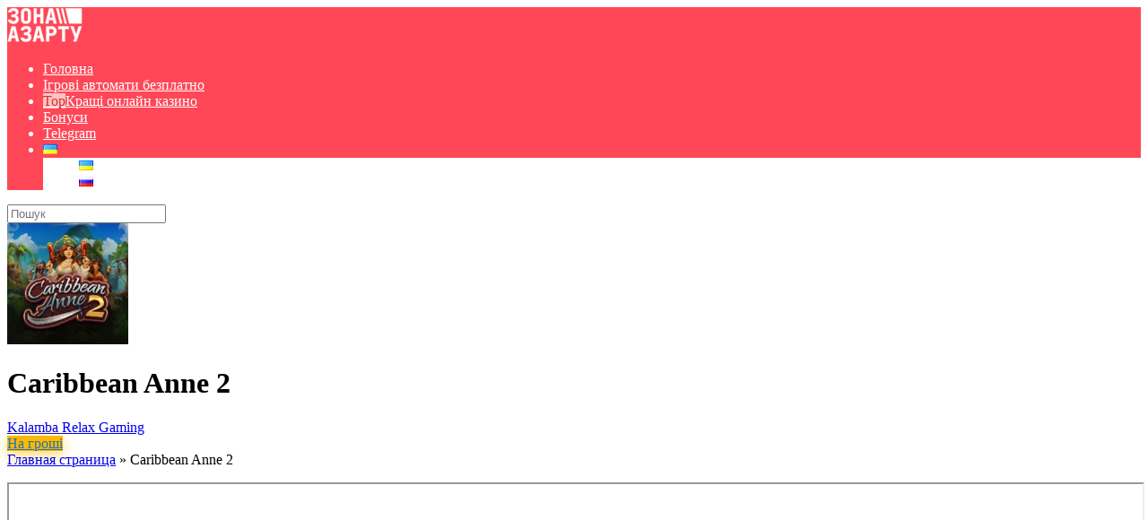

--- FILE ---
content_type: text/html; charset=UTF-8
request_url: https://za.ua/game/caribbean-anne-2/
body_size: 19219
content:
<!DOCTYPE html>
<html lang="uk">
<head>
    <meta charset="UTF-8" />
    <meta http-equiv="X-UA-Compatible" content="IE=edge" />
    <meta name="viewport" id="viewport" content="width=device-width, initial-scale=1.0, maximum-scale=5.0, minimum-scale=1.0, user-scalable=yes" />
	<meta name='robots' content='index, follow, max-image-preview:large, max-snippet:-1, max-video-preview:-1' />
<link rel="alternate" href="https://za.ua/game/caribbean-anne-2/" hreflang="uk" />
<link rel="alternate" href="https://za.ua/ru/game/caribbean-anne-2-2/" hreflang="ru" />

	<!-- This site is optimized with the Yoast SEO Premium plugin v20.10 (Yoast SEO v26.8) - https://yoast.com/product/yoast-seo-premium-wordpress/ -->
	<title>Caribbean Anne 2 - Зона Азарту</title>
	<link rel="canonical" href="https://za.ua/game/caribbean-anne-2/" />
	<meta property="og:locale" content="uk_UA" />
	<meta property="og:locale:alternate" content="ru_RU" />
	<meta property="og:type" content="article" />
	<meta property="og:title" content="Caribbean Anne 2" />
	<meta property="og:url" content="https://za.ua/game/caribbean-anne-2/" />
	<meta property="og:site_name" content="Зона Азарту" />
	<meta property="article:modified_time" content="2023-07-07T20:27:54+00:00" />
	<meta property="og:image" content="https://za.ua/wp-content/uploads/2023/06/caribbean-anne-2.webp" />
	<meta property="og:image:width" content="600" />
	<meta property="og:image:height" content="600" />
	<meta property="og:image:type" content="image/webp" />
	<meta name="twitter:card" content="summary_large_image" />
	<script type="application/ld+json" class="yoast-schema-graph">{"@context":"https://schema.org","@graph":[{"@type":"WebPage","@id":"https://za.ua/game/caribbean-anne-2/","url":"https://za.ua/game/caribbean-anne-2/","name":"Caribbean Anne 2 - Зона Азарту","isPartOf":{"@id":"https://za.ua/#website"},"primaryImageOfPage":{"@id":"https://za.ua/game/caribbean-anne-2/#primaryimage"},"image":{"@id":"https://za.ua/game/caribbean-anne-2/#primaryimage"},"thumbnailUrl":"https://za.ua/wp-content/uploads/2023/06/caribbean-anne-2.webp","datePublished":"2023-06-05T09:12:43+00:00","dateModified":"2023-07-07T20:27:54+00:00","breadcrumb":{"@id":"https://za.ua/game/caribbean-anne-2/#breadcrumb"},"inLanguage":"uk","potentialAction":[{"@type":"ReadAction","target":["https://za.ua/game/caribbean-anne-2/"]}]},{"@type":"ImageObject","inLanguage":"uk","@id":"https://za.ua/game/caribbean-anne-2/#primaryimage","url":"https://za.ua/wp-content/uploads/2023/06/caribbean-anne-2.webp","contentUrl":"https://za.ua/wp-content/uploads/2023/06/caribbean-anne-2.webp","width":600,"height":600},{"@type":"BreadcrumbList","@id":"https://za.ua/game/caribbean-anne-2/#breadcrumb","itemListElement":[{"@type":"ListItem","position":1,"name":"Главная страница","item":"https://za.ua/"},{"@type":"ListItem","position":2,"name":"Caribbean Anne 2"}]},{"@type":"WebSite","@id":"https://za.ua/#website","url":"https://za.ua/","name":"Зона Азарту","description":"Зона Азарту – безкоштовні ігрові автомати 777 та кращі онлайн казино України","publisher":{"@id":"https://za.ua/#/schema/person/78cb9a239b70464b8bb398cb0af63640"},"potentialAction":[{"@type":"SearchAction","target":{"@type":"EntryPoint","urlTemplate":"https://za.ua/?s={search_term_string}"},"query-input":{"@type":"PropertyValueSpecification","valueRequired":true,"valueName":"search_term_string"}}],"inLanguage":"uk"},{"@type":["Person","Organization"],"@id":"https://za.ua/#/schema/person/78cb9a239b70464b8bb398cb0af63640","name":"admin","image":{"@type":"ImageObject","inLanguage":"uk","@id":"https://za.ua/#/schema/person/image/","url":"https://za.ua/wp-content/uploads/2023/05/za_logo@2.png","contentUrl":"https://za.ua/wp-content/uploads/2023/05/za_logo@2.png","width":404,"height":192,"caption":"admin"},"logo":{"@id":"https://za.ua/#/schema/person/image/"},"sameAs":["https://za.ua"]}]}</script>
	<!-- / Yoast SEO Premium plugin. -->


<link rel='dns-prefetch' href='//kit.fontawesome.com' />
<link rel='dns-prefetch' href='//fonts.googleapis.com' />
<link rel="alternate" type="application/rss+xml" title="Зона Азарту &raquo; стрічка" href="https://za.ua/feed/" />
<link rel="alternate" type="application/rss+xml" title="Зона Азарту &raquo; Канал коментарів" href="https://za.ua/comments/feed/" />
<link rel="alternate" title="oEmbed (JSON)" type="application/json+oembed" href="https://za.ua/wp-json/oembed/1.0/embed?url=https%3A%2F%2Fza.ua%2Fgame%2Fcaribbean-anne-2%2F&#038;lang=uk" />
<link rel="alternate" title="oEmbed (XML)" type="text/xml+oembed" href="https://za.ua/wp-json/oembed/1.0/embed?url=https%3A%2F%2Fza.ua%2Fgame%2Fcaribbean-anne-2%2F&#038;format=xml&#038;lang=uk" />
		<!-- This site uses the Google Analytics by MonsterInsights plugin v8.15 - Using Analytics tracking - https://www.monsterinsights.com/ -->
							<script src="//www.googletagmanager.com/gtag/js?id=G-NEBE82GKV3"  data-cfasync="false" data-wpfc-render="false" type="text/javascript" async></script>
			<script data-cfasync="false" data-wpfc-render="false" type="text/javascript">
				var mi_version = '8.15';
				var mi_track_user = true;
				var mi_no_track_reason = '';
				
								var disableStrs = [
										'ga-disable-G-NEBE82GKV3',
														];

				/* Function to detect opted out users */
				function __gtagTrackerIsOptedOut() {
					for (var index = 0; index < disableStrs.length; index++) {
						if (document.cookie.indexOf(disableStrs[index] + '=true') > -1) {
							return true;
						}
					}

					return false;
				}

				/* Disable tracking if the opt-out cookie exists. */
				if (__gtagTrackerIsOptedOut()) {
					for (var index = 0; index < disableStrs.length; index++) {
						window[disableStrs[index]] = true;
					}
				}

				/* Opt-out function */
				function __gtagTrackerOptout() {
					for (var index = 0; index < disableStrs.length; index++) {
						document.cookie = disableStrs[index] + '=true; expires=Thu, 31 Dec 2099 23:59:59 UTC; path=/';
						window[disableStrs[index]] = true;
					}
				}

				if ('undefined' === typeof gaOptout) {
					function gaOptout() {
						__gtagTrackerOptout();
					}
				}
								window.dataLayer = window.dataLayer || [];

				window.MonsterInsightsDualTracker = {
					helpers: {},
					trackers: {},
				};
				if (mi_track_user) {
					function __gtagDataLayer() {
						dataLayer.push(arguments);
					}

					function __gtagTracker(type, name, parameters) {
						if (!parameters) {
							parameters = {};
						}

						if (parameters.send_to) {
							__gtagDataLayer.apply(null, arguments);
							return;
						}

						if (type === 'event') {
														parameters.send_to = monsterinsights_frontend.v4_id;
							var hookName = name;
							if (typeof parameters['event_category'] !== 'undefined') {
								hookName = parameters['event_category'] + ':' + name;
							}

							if (typeof MonsterInsightsDualTracker.trackers[hookName] !== 'undefined') {
								MonsterInsightsDualTracker.trackers[hookName](parameters);
							} else {
								__gtagDataLayer('event', name, parameters);
							}
							
													} else {
							__gtagDataLayer.apply(null, arguments);
						}
					}

					__gtagTracker('js', new Date());
					__gtagTracker('set', {
						'developer_id.dZGIzZG': true,
											});
										__gtagTracker('config', 'G-NEBE82GKV3', {"forceSSL":"true","link_attribution":"true"} );
															window.gtag = __gtagTracker;										(function () {
						/* https://developers.google.com/analytics/devguides/collection/analyticsjs/ */
						/* ga and __gaTracker compatibility shim. */
						var noopfn = function () {
							return null;
						};
						var newtracker = function () {
							return new Tracker();
						};
						var Tracker = function () {
							return null;
						};
						var p = Tracker.prototype;
						p.get = noopfn;
						p.set = noopfn;
						p.send = function () {
							var args = Array.prototype.slice.call(arguments);
							args.unshift('send');
							__gaTracker.apply(null, args);
						};
						var __gaTracker = function () {
							var len = arguments.length;
							if (len === 0) {
								return;
							}
							var f = arguments[len - 1];
							if (typeof f !== 'object' || f === null || typeof f.hitCallback !== 'function') {
								if ('send' === arguments[0]) {
									var hitConverted, hitObject = false, action;
									if ('event' === arguments[1]) {
										if ('undefined' !== typeof arguments[3]) {
											hitObject = {
												'eventAction': arguments[3],
												'eventCategory': arguments[2],
												'eventLabel': arguments[4],
												'value': arguments[5] ? arguments[5] : 1,
											}
										}
									}
									if ('pageview' === arguments[1]) {
										if ('undefined' !== typeof arguments[2]) {
											hitObject = {
												'eventAction': 'page_view',
												'page_path': arguments[2],
											}
										}
									}
									if (typeof arguments[2] === 'object') {
										hitObject = arguments[2];
									}
									if (typeof arguments[5] === 'object') {
										Object.assign(hitObject, arguments[5]);
									}
									if ('undefined' !== typeof arguments[1].hitType) {
										hitObject = arguments[1];
										if ('pageview' === hitObject.hitType) {
											hitObject.eventAction = 'page_view';
										}
									}
									if (hitObject) {
										action = 'timing' === arguments[1].hitType ? 'timing_complete' : hitObject.eventAction;
										hitConverted = mapArgs(hitObject);
										__gtagTracker('event', action, hitConverted);
									}
								}
								return;
							}

							function mapArgs(args) {
								var arg, hit = {};
								var gaMap = {
									'eventCategory': 'event_category',
									'eventAction': 'event_action',
									'eventLabel': 'event_label',
									'eventValue': 'event_value',
									'nonInteraction': 'non_interaction',
									'timingCategory': 'event_category',
									'timingVar': 'name',
									'timingValue': 'value',
									'timingLabel': 'event_label',
									'page': 'page_path',
									'location': 'page_location',
									'title': 'page_title',
								};
								for (arg in args) {
																		if (!(!args.hasOwnProperty(arg) || !gaMap.hasOwnProperty(arg))) {
										hit[gaMap[arg]] = args[arg];
									} else {
										hit[arg] = args[arg];
									}
								}
								return hit;
							}

							try {
								f.hitCallback();
							} catch (ex) {
							}
						};
						__gaTracker.create = newtracker;
						__gaTracker.getByName = newtracker;
						__gaTracker.getAll = function () {
							return [];
						};
						__gaTracker.remove = noopfn;
						__gaTracker.loaded = true;
						window['__gaTracker'] = __gaTracker;
					})();
									} else {
										console.log("");
					(function () {
						function __gtagTracker() {
							return null;
						}

						window['__gtagTracker'] = __gtagTracker;
						window['gtag'] = __gtagTracker;
					})();
									}
			</script>
				<!-- / Google Analytics by MonsterInsights -->
		<style id='wp-img-auto-sizes-contain-inline-css' type='text/css'>
img:is([sizes=auto i],[sizes^="auto," i]){contain-intrinsic-size:3000px 1500px}
/*# sourceURL=wp-img-auto-sizes-contain-inline-css */
</style>
<style id='wp-emoji-styles-inline-css' type='text/css'>

	img.wp-smiley, img.emoji {
		display: inline !important;
		border: none !important;
		box-shadow: none !important;
		height: 1em !important;
		width: 1em !important;
		margin: 0 0.07em !important;
		vertical-align: -0.1em !important;
		background: none !important;
		padding: 0 !important;
	}
/*# sourceURL=wp-emoji-styles-inline-css */
</style>
<style id='wp-block-library-inline-css' type='text/css'>
:root{--wp-block-synced-color:#7a00df;--wp-block-synced-color--rgb:122,0,223;--wp-bound-block-color:var(--wp-block-synced-color);--wp-editor-canvas-background:#ddd;--wp-admin-theme-color:#007cba;--wp-admin-theme-color--rgb:0,124,186;--wp-admin-theme-color-darker-10:#006ba1;--wp-admin-theme-color-darker-10--rgb:0,107,160.5;--wp-admin-theme-color-darker-20:#005a87;--wp-admin-theme-color-darker-20--rgb:0,90,135;--wp-admin-border-width-focus:2px}@media (min-resolution:192dpi){:root{--wp-admin-border-width-focus:1.5px}}.wp-element-button{cursor:pointer}:root .has-very-light-gray-background-color{background-color:#eee}:root .has-very-dark-gray-background-color{background-color:#313131}:root .has-very-light-gray-color{color:#eee}:root .has-very-dark-gray-color{color:#313131}:root .has-vivid-green-cyan-to-vivid-cyan-blue-gradient-background{background:linear-gradient(135deg,#00d084,#0693e3)}:root .has-purple-crush-gradient-background{background:linear-gradient(135deg,#34e2e4,#4721fb 50%,#ab1dfe)}:root .has-hazy-dawn-gradient-background{background:linear-gradient(135deg,#faaca8,#dad0ec)}:root .has-subdued-olive-gradient-background{background:linear-gradient(135deg,#fafae1,#67a671)}:root .has-atomic-cream-gradient-background{background:linear-gradient(135deg,#fdd79a,#004a59)}:root .has-nightshade-gradient-background{background:linear-gradient(135deg,#330968,#31cdcf)}:root .has-midnight-gradient-background{background:linear-gradient(135deg,#020381,#2874fc)}:root{--wp--preset--font-size--normal:16px;--wp--preset--font-size--huge:42px}.has-regular-font-size{font-size:1em}.has-larger-font-size{font-size:2.625em}.has-normal-font-size{font-size:var(--wp--preset--font-size--normal)}.has-huge-font-size{font-size:var(--wp--preset--font-size--huge)}.has-text-align-center{text-align:center}.has-text-align-left{text-align:left}.has-text-align-right{text-align:right}.has-fit-text{white-space:nowrap!important}#end-resizable-editor-section{display:none}.aligncenter{clear:both}.items-justified-left{justify-content:flex-start}.items-justified-center{justify-content:center}.items-justified-right{justify-content:flex-end}.items-justified-space-between{justify-content:space-between}.screen-reader-text{border:0;clip-path:inset(50%);height:1px;margin:-1px;overflow:hidden;padding:0;position:absolute;width:1px;word-wrap:normal!important}.screen-reader-text:focus{background-color:#ddd;clip-path:none;color:#444;display:block;font-size:1em;height:auto;left:5px;line-height:normal;padding:15px 23px 14px;text-decoration:none;top:5px;width:auto;z-index:100000}html :where(.has-border-color){border-style:solid}html :where([style*=border-top-color]){border-top-style:solid}html :where([style*=border-right-color]){border-right-style:solid}html :where([style*=border-bottom-color]){border-bottom-style:solid}html :where([style*=border-left-color]){border-left-style:solid}html :where([style*=border-width]){border-style:solid}html :where([style*=border-top-width]){border-top-style:solid}html :where([style*=border-right-width]){border-right-style:solid}html :where([style*=border-bottom-width]){border-bottom-style:solid}html :where([style*=border-left-width]){border-left-style:solid}html :where(img[class*=wp-image-]){height:auto;max-width:100%}:where(figure){margin:0 0 1em}html :where(.is-position-sticky){--wp-admin--admin-bar--position-offset:var(--wp-admin--admin-bar--height,0px)}@media screen and (max-width:600px){html :where(.is-position-sticky){--wp-admin--admin-bar--position-offset:0px}}

/*# sourceURL=wp-block-library-inline-css */
</style><style id='wp-block-separator-inline-css' type='text/css'>
@charset "UTF-8";.wp-block-separator{border:none;border-top:2px solid}:root :where(.wp-block-separator.is-style-dots){height:auto;line-height:1;text-align:center}:root :where(.wp-block-separator.is-style-dots):before{color:currentColor;content:"···";font-family:serif;font-size:1.5em;letter-spacing:2em;padding-left:2em}.wp-block-separator.is-style-dots{background:none!important;border:none!important}
/*# sourceURL=https://za.ua/wp-includes/blocks/separator/style.min.css */
</style>
<style id='global-styles-inline-css' type='text/css'>
:root{--wp--preset--aspect-ratio--square: 1;--wp--preset--aspect-ratio--4-3: 4/3;--wp--preset--aspect-ratio--3-4: 3/4;--wp--preset--aspect-ratio--3-2: 3/2;--wp--preset--aspect-ratio--2-3: 2/3;--wp--preset--aspect-ratio--16-9: 16/9;--wp--preset--aspect-ratio--9-16: 9/16;--wp--preset--color--black: #000000;--wp--preset--color--cyan-bluish-gray: #abb8c3;--wp--preset--color--white: #ffffff;--wp--preset--color--pale-pink: #f78da7;--wp--preset--color--vivid-red: #cf2e2e;--wp--preset--color--luminous-vivid-orange: #ff6900;--wp--preset--color--luminous-vivid-amber: #fcb900;--wp--preset--color--light-green-cyan: #7bdcb5;--wp--preset--color--vivid-green-cyan: #00d084;--wp--preset--color--pale-cyan-blue: #8ed1fc;--wp--preset--color--vivid-cyan-blue: #0693e3;--wp--preset--color--vivid-purple: #9b51e0;--wp--preset--color--mercury-main: #485460;--wp--preset--color--mercury-second: #ff4757;--wp--preset--color--mercury-white: #fff;--wp--preset--color--mercury-gray: #263238;--wp--preset--color--mercury-emerald: #2edd6c;--wp--preset--color--mercury-alizarin: #e74c3c;--wp--preset--color--mercury-wisteria: #8e44ad;--wp--preset--color--mercury-peter-river: #3498db;--wp--preset--color--mercury-clouds: #ecf0f1;--wp--preset--gradient--vivid-cyan-blue-to-vivid-purple: linear-gradient(135deg,rgb(6,147,227) 0%,rgb(155,81,224) 100%);--wp--preset--gradient--light-green-cyan-to-vivid-green-cyan: linear-gradient(135deg,rgb(122,220,180) 0%,rgb(0,208,130) 100%);--wp--preset--gradient--luminous-vivid-amber-to-luminous-vivid-orange: linear-gradient(135deg,rgb(252,185,0) 0%,rgb(255,105,0) 100%);--wp--preset--gradient--luminous-vivid-orange-to-vivid-red: linear-gradient(135deg,rgb(255,105,0) 0%,rgb(207,46,46) 100%);--wp--preset--gradient--very-light-gray-to-cyan-bluish-gray: linear-gradient(135deg,rgb(238,238,238) 0%,rgb(169,184,195) 100%);--wp--preset--gradient--cool-to-warm-spectrum: linear-gradient(135deg,rgb(74,234,220) 0%,rgb(151,120,209) 20%,rgb(207,42,186) 40%,rgb(238,44,130) 60%,rgb(251,105,98) 80%,rgb(254,248,76) 100%);--wp--preset--gradient--blush-light-purple: linear-gradient(135deg,rgb(255,206,236) 0%,rgb(152,150,240) 100%);--wp--preset--gradient--blush-bordeaux: linear-gradient(135deg,rgb(254,205,165) 0%,rgb(254,45,45) 50%,rgb(107,0,62) 100%);--wp--preset--gradient--luminous-dusk: linear-gradient(135deg,rgb(255,203,112) 0%,rgb(199,81,192) 50%,rgb(65,88,208) 100%);--wp--preset--gradient--pale-ocean: linear-gradient(135deg,rgb(255,245,203) 0%,rgb(182,227,212) 50%,rgb(51,167,181) 100%);--wp--preset--gradient--electric-grass: linear-gradient(135deg,rgb(202,248,128) 0%,rgb(113,206,126) 100%);--wp--preset--gradient--midnight: linear-gradient(135deg,rgb(2,3,129) 0%,rgb(40,116,252) 100%);--wp--preset--font-size--small: 13px;--wp--preset--font-size--medium: 20px;--wp--preset--font-size--large: 36px;--wp--preset--font-size--x-large: 42px;--wp--preset--spacing--20: 0.44rem;--wp--preset--spacing--30: 0.67rem;--wp--preset--spacing--40: 1rem;--wp--preset--spacing--50: 1.5rem;--wp--preset--spacing--60: 2.25rem;--wp--preset--spacing--70: 3.38rem;--wp--preset--spacing--80: 5.06rem;--wp--preset--shadow--natural: 6px 6px 9px rgba(0, 0, 0, 0.2);--wp--preset--shadow--deep: 12px 12px 50px rgba(0, 0, 0, 0.4);--wp--preset--shadow--sharp: 6px 6px 0px rgba(0, 0, 0, 0.2);--wp--preset--shadow--outlined: 6px 6px 0px -3px rgb(255, 255, 255), 6px 6px rgb(0, 0, 0);--wp--preset--shadow--crisp: 6px 6px 0px rgb(0, 0, 0);}:where(.is-layout-flex){gap: 0.5em;}:where(.is-layout-grid){gap: 0.5em;}body .is-layout-flex{display: flex;}.is-layout-flex{flex-wrap: wrap;align-items: center;}.is-layout-flex > :is(*, div){margin: 0;}body .is-layout-grid{display: grid;}.is-layout-grid > :is(*, div){margin: 0;}:where(.wp-block-columns.is-layout-flex){gap: 2em;}:where(.wp-block-columns.is-layout-grid){gap: 2em;}:where(.wp-block-post-template.is-layout-flex){gap: 1.25em;}:where(.wp-block-post-template.is-layout-grid){gap: 1.25em;}.has-black-color{color: var(--wp--preset--color--black) !important;}.has-cyan-bluish-gray-color{color: var(--wp--preset--color--cyan-bluish-gray) !important;}.has-white-color{color: var(--wp--preset--color--white) !important;}.has-pale-pink-color{color: var(--wp--preset--color--pale-pink) !important;}.has-vivid-red-color{color: var(--wp--preset--color--vivid-red) !important;}.has-luminous-vivid-orange-color{color: var(--wp--preset--color--luminous-vivid-orange) !important;}.has-luminous-vivid-amber-color{color: var(--wp--preset--color--luminous-vivid-amber) !important;}.has-light-green-cyan-color{color: var(--wp--preset--color--light-green-cyan) !important;}.has-vivid-green-cyan-color{color: var(--wp--preset--color--vivid-green-cyan) !important;}.has-pale-cyan-blue-color{color: var(--wp--preset--color--pale-cyan-blue) !important;}.has-vivid-cyan-blue-color{color: var(--wp--preset--color--vivid-cyan-blue) !important;}.has-vivid-purple-color{color: var(--wp--preset--color--vivid-purple) !important;}.has-black-background-color{background-color: var(--wp--preset--color--black) !important;}.has-cyan-bluish-gray-background-color{background-color: var(--wp--preset--color--cyan-bluish-gray) !important;}.has-white-background-color{background-color: var(--wp--preset--color--white) !important;}.has-pale-pink-background-color{background-color: var(--wp--preset--color--pale-pink) !important;}.has-vivid-red-background-color{background-color: var(--wp--preset--color--vivid-red) !important;}.has-luminous-vivid-orange-background-color{background-color: var(--wp--preset--color--luminous-vivid-orange) !important;}.has-luminous-vivid-amber-background-color{background-color: var(--wp--preset--color--luminous-vivid-amber) !important;}.has-light-green-cyan-background-color{background-color: var(--wp--preset--color--light-green-cyan) !important;}.has-vivid-green-cyan-background-color{background-color: var(--wp--preset--color--vivid-green-cyan) !important;}.has-pale-cyan-blue-background-color{background-color: var(--wp--preset--color--pale-cyan-blue) !important;}.has-vivid-cyan-blue-background-color{background-color: var(--wp--preset--color--vivid-cyan-blue) !important;}.has-vivid-purple-background-color{background-color: var(--wp--preset--color--vivid-purple) !important;}.has-black-border-color{border-color: var(--wp--preset--color--black) !important;}.has-cyan-bluish-gray-border-color{border-color: var(--wp--preset--color--cyan-bluish-gray) !important;}.has-white-border-color{border-color: var(--wp--preset--color--white) !important;}.has-pale-pink-border-color{border-color: var(--wp--preset--color--pale-pink) !important;}.has-vivid-red-border-color{border-color: var(--wp--preset--color--vivid-red) !important;}.has-luminous-vivid-orange-border-color{border-color: var(--wp--preset--color--luminous-vivid-orange) !important;}.has-luminous-vivid-amber-border-color{border-color: var(--wp--preset--color--luminous-vivid-amber) !important;}.has-light-green-cyan-border-color{border-color: var(--wp--preset--color--light-green-cyan) !important;}.has-vivid-green-cyan-border-color{border-color: var(--wp--preset--color--vivid-green-cyan) !important;}.has-pale-cyan-blue-border-color{border-color: var(--wp--preset--color--pale-cyan-blue) !important;}.has-vivid-cyan-blue-border-color{border-color: var(--wp--preset--color--vivid-cyan-blue) !important;}.has-vivid-purple-border-color{border-color: var(--wp--preset--color--vivid-purple) !important;}.has-vivid-cyan-blue-to-vivid-purple-gradient-background{background: var(--wp--preset--gradient--vivid-cyan-blue-to-vivid-purple) !important;}.has-light-green-cyan-to-vivid-green-cyan-gradient-background{background: var(--wp--preset--gradient--light-green-cyan-to-vivid-green-cyan) !important;}.has-luminous-vivid-amber-to-luminous-vivid-orange-gradient-background{background: var(--wp--preset--gradient--luminous-vivid-amber-to-luminous-vivid-orange) !important;}.has-luminous-vivid-orange-to-vivid-red-gradient-background{background: var(--wp--preset--gradient--luminous-vivid-orange-to-vivid-red) !important;}.has-very-light-gray-to-cyan-bluish-gray-gradient-background{background: var(--wp--preset--gradient--very-light-gray-to-cyan-bluish-gray) !important;}.has-cool-to-warm-spectrum-gradient-background{background: var(--wp--preset--gradient--cool-to-warm-spectrum) !important;}.has-blush-light-purple-gradient-background{background: var(--wp--preset--gradient--blush-light-purple) !important;}.has-blush-bordeaux-gradient-background{background: var(--wp--preset--gradient--blush-bordeaux) !important;}.has-luminous-dusk-gradient-background{background: var(--wp--preset--gradient--luminous-dusk) !important;}.has-pale-ocean-gradient-background{background: var(--wp--preset--gradient--pale-ocean) !important;}.has-electric-grass-gradient-background{background: var(--wp--preset--gradient--electric-grass) !important;}.has-midnight-gradient-background{background: var(--wp--preset--gradient--midnight) !important;}.has-small-font-size{font-size: var(--wp--preset--font-size--small) !important;}.has-medium-font-size{font-size: var(--wp--preset--font-size--medium) !important;}.has-large-font-size{font-size: var(--wp--preset--font-size--large) !important;}.has-x-large-font-size{font-size: var(--wp--preset--font-size--x-large) !important;}
/*# sourceURL=global-styles-inline-css */
</style>

<style id='classic-theme-styles-inline-css' type='text/css'>
/*! This file is auto-generated */
.wp-block-button__link{color:#fff;background-color:#32373c;border-radius:9999px;box-shadow:none;text-decoration:none;padding:calc(.667em + 2px) calc(1.333em + 2px);font-size:1.125em}.wp-block-file__button{background:#32373c;color:#fff;text-decoration:none}
/*# sourceURL=/wp-includes/css/classic-themes.min.css */
</style>
<link rel='stylesheet' id='aces-style-css' href='https://za.ua/wp-content/plugins/aces/css/aces-style.css?ver=3.0.2' type='text/css' media='all' />
<link rel='stylesheet' id='aces-media-css' href='https://za.ua/wp-content/plugins/aces/css/aces-media.css?ver=3.0.2' type='text/css' media='all' />
<link rel='stylesheet' id='mercury-googlefonts-css' href='//fonts.googleapis.com/css2?family=Roboto:wght@300;400;700;900&#038;display=swap' type='text/css' media='all' />
<link rel='stylesheet' id='owl-carousel-css' href='https://za.ua/wp-content/themes/mercury/css/owl.carousel.min.css?ver=2.3.4' type='text/css' media='all' />
<link rel='stylesheet' id='owl-carousel-animate-css' href='https://za.ua/wp-content/themes/mercury/css/animate.css?ver=2.3.4' type='text/css' media='all' />
<link rel='stylesheet' id='mercury-style-css' href='https://za.ua/wp-content/themes/mercury/style.css?ver=3.9.3' type='text/css' media='all' />
<style id='mercury-style-inline-css' type='text/css'>


/* Main Color */

.has-mercury-main-color,
.home-page .textwidget a:hover,
.space-header-2-top-soc a:hover,
.space-header-menu ul.main-menu li a:hover,
.space-header-menu ul.main-menu li:hover a,
.space-header-2-nav ul.main-menu li a:hover,
.space-header-2-nav ul.main-menu li:hover a,
.space-page-content a:hover,
.space-pros-cons ul li a:hover,
.space-pros-cons ol li a:hover,
.space-companies-2-archive-item-desc a:hover,
.space-organizations-3-archive-item-terms-ins a:hover,
.space-organizations-7-archive-item-terms a:hover,
.space-organizations-8-archive-item-terms a:hover,
.space-comments-form-box p.comment-notes span.required,
form.comment-form p.comment-notes span.required {
	color: #485460;
}

input[type="submit"],
.has-mercury-main-background-color,
.space-block-title span:after,
.space-widget-title span:after,
.space-companies-archive-item-button a,
.space-companies-sidebar-item-button a,
.space-organizations-3-archive-item-count,
.space-organizations-3-archive-item-count-2,
.space-units-archive-item-button a,
.space-units-sidebar-item-button a,
.space-aces-single-offer-info-button-ins a,
.space-offers-archive-item-button a,
.home-page .widget_mc4wp_form_widget .space-widget-title::after,
.space-content-section .widget_mc4wp_form_widget .space-widget-title::after {
	background-color: #485460;
}

.space-header-menu ul.main-menu li a:hover,
.space-header-menu ul.main-menu li:hover a,
.space-header-2-nav ul.main-menu li a:hover,
.space-header-2-nav ul.main-menu li:hover a {
	border-bottom: 2px solid #485460;
}
.space-header-2-top-soc a:hover {
	border: 1px solid #485460;
}
.space-companies-archive-item-button a:hover,
.space-units-archive-item-button a:hover,
.space-offers-archive-item-button a:hover,
.space-aces-single-offer-info-button-ins a:hover {
    box-shadow: 0px 8px 30px 0px rgba(72,84,96, 0.60) !important;
}

/* Second Color */

.has-mercury-second-color,
.space-page-content a,
.space-pros-cons ul li a,
.space-pros-cons ol li a,
.space-page-content ul li:before,
.home-page .textwidget ul li:before,
.space-widget ul li a:hover,
.space-page-content ul.space-mark li:before,
.home-page .textwidget a,
#recentcomments li a:hover,
#recentcomments li span.comment-author-link a:hover,
h3.comment-reply-title small a,
.space-shortcode-wrap .space-companies-sidebar-item-title p a,
.space-companies-sidebar-2-item-desc a,
.space-companies-sidebar-item-title p a,
.space-companies-archive-item-short-desc a,
.space-companies-2-archive-item-desc a,
.space-organizations-3-archive-item-terms-ins a,
.space-organizations-7-archive-item-terms a,
.space-organizations-8-archive-item-terms a,
.space-organization-content-info a,
.space-organization-style-2-calltoaction-text-ins a,
.space-organization-details-item-title span,
.space-organization-style-2-ratings-all-item-value i,
.space-organization-style-2-calltoaction-text-ins a,
.space-organization-content-short-desc a,
.space-organization-header-short-desc a,
.space-organization-content-rating-stars i,
.space-organization-content-rating-overall .star-rating .star,
.space-companies-archive-item-rating .star-rating .star,
.space-organization-content-logo-stars i,
.space-organization-content-logo-stars .star-rating .star,
.space-companies-2-archive-item-rating .star-rating .star,
.space-organizations-3-archive-item-rating-box .star-rating .star,
.space-organizations-4-archive-item-title .star-rating .star,
.space-companies-sidebar-2-item-rating .star-rating .star,
.space-comments-list-item-date a.comment-reply-link,
.space-categories-list-box ul li a,
.space-news-10-item-category a,
.small .space-news-11-item-category a,
#scrolltop,
.widget_mc4wp_form_widget .mc4wp-response a,
.space-header-height.dark .space-header-menu ul.main-menu li a:hover,
.space-header-height.dark .space-header-menu ul.main-menu li:hover a,
.space-header-2-height.dark .space-header-2-nav ul.main-menu li a:hover,
.space-header-2-height.dark .space-header-2-nav ul.main-menu li:hover a,
.space-header-2-height.dark .space-header-2-top-soc a:hover,
.space-organization-header-logo-rating i {
	color: #ff4757;
}

.space-title-box-category a,
.has-mercury-second-background-color,
.space-organization-details-item-links a:hover,
.space-news-2-small-item-img-category a,
.space-news-2-item-big-box-category span,
.space-block-title span:before,
.space-widget-title span:before,
.space-news-4-item.small-news-block .space-news-4-item-img-category a,
.space-news-4-item.big-news-block .space-news-4-item-top-category span,
.space-news-6-item-top-category span,
.space-news-7-item-category span,
.space-news-3-item-img-category a,
.space-news-8-item-title-category span,
.space-news-9-item-info-category span,
.space-archive-loop-item-img-category a,
.space-organizations-3-archive-item:first-child .space-organizations-3-archive-item-count,
.space-organizations-3-archive-item:first-child .space-organizations-3-archive-item-count-2,
.space-single-offer.space-dark-style .space-aces-single-offer-info-button-ins a,
.space-offers-archive-item.space-dark-style .space-offers-archive-item-button a,
nav.pagination a,
nav.comments-pagination a,
nav.pagination-post a span.page-number,
.widget_tag_cloud a,
.space-footer-top-age span.age-limit,
.space-footer-top-soc a:hover,
.home-page .widget_mc4wp_form_widget .mc4wp-form-fields .space-subscribe-filds button,
.space-content-section .widget_mc4wp_form_widget .mc4wp-form-fields .space-subscribe-filds button {
	background-color: #ff4757;
}

.space-footer-top-soc a:hover,
.space-header-2-height.dark .space-header-2-top-soc a:hover,
.space-categories-list-box ul li a {
	border: 1px solid #ff4757;
}

.space-header-height.dark .space-header-menu ul.main-menu li a:hover,
.space-header-height.dark .space-header-menu ul.main-menu li:hover a,
.space-header-2-height.dark .space-header-2-nav ul.main-menu li a:hover,
.space-header-2-height.dark .space-header-2-nav ul.main-menu li:hover a {
	border-bottom: 2px solid #ff4757;
}

.space-offers-archive-item.space-dark-style .space-offers-archive-item-button a:hover,
.space-single-offer.space-dark-style .space-aces-single-offer-info-button-ins a:hover {
    box-shadow: 0px 8px 30px 0px rgba(255,71,87, 0.60) !important;
}

.space-text-gradient {
	background: #485460;
	background: -webkit-linear-gradient(to right, #485460 0%, #ff4757 100%);
	background: -moz-linear-gradient(to right, #485460 0%, #ff4757 100%);
	background: linear-gradient(to right, #485460 0%, #ff4757 100%);
}

/* Stars Color */

.star,
.fa-star {
	color: #fcb900!important;
}

.space-rating-star-background {
	background-color: #fcb900;
}

/* Custom header layout colors */

/* --- Header #1 Style --- */

.space-header-height .space-header-wrap {
	background-color: #ff4757;
}
.space-header-height .space-header-top,
.space-header-height .space-header-logo-ins:after {
	background-color: #df2f3f;
}
.space-header-height .space-header-top-soc a,
.space-header-height .space-header-top-menu ul li a {
	color: #ffffff;
}
.space-header-height .space-header-top-soc a:hover ,
.space-header-height .space-header-top-menu ul li a:hover {
	color: #fec3c4;
}
.space-header-height .space-header-logo a {
	color: #ffffff;
}
.space-header-height .space-header-logo span {
	color: #fec3c4;
}
.space-header-height .space-header-menu ul.main-menu li,
.space-header-height .space-header-menu ul.main-menu li a,
.space-header-height .space-header-search {
	color: #ffffff;
}
.space-header-height .space-mobile-menu-icon div {
	background-color: #ffffff;
}
.space-header-height .space-header-menu ul.main-menu li a:hover,
.space-header-height .space-header-menu ul.main-menu li:hover a {
	color: #691c23;
	border-bottom: 2px solid #691c23;
}

.space-header-height .space-header-menu ul.main-menu li ul.sub-menu {
	background-color: #ffffff;
}

.space-header-height .space-header-menu ul.main-menu li ul.sub-menu li.menu-item-has-children:after,
.space-header-height .space-header-menu ul.main-menu li ul.sub-menu li a {
	color: #34495e;
	border-bottom: 1px solid transparent;
}
.space-header-height .space-header-menu ul.main-menu li ul.sub-menu li a:hover {
	border-bottom: 1px solid transparent;
	color: #b2bec3;
	text-decoration: none;
}

/* --- Header #2 Style --- */

.space-header-2-height .space-header-2-wrap,
.space-header-2-height .space-header-2-wrap.fixed .space-header-2-nav {
	background-color: #ff4757;
}
.space-header-2-height .space-header-2-top-ins {
	border-bottom: 1px solid #df2f3f;
}
.space-header-2-height .space-header-2-top-soc a,
.space-header-2-height .space-header-search {
	color: #ffffff;
}
.space-header-2-height .space-header-2-top-soc a {
	border: 1px solid #ffffff;
}
.space-header-2-height .space-mobile-menu-icon div {
	background-color: #ffffff;
}
.space-header-2-height .space-header-2-top-soc a:hover {
	color: #fec3c4;
	border: 1px solid #fec3c4;
}
.space-header-2-height .space-header-2-top-logo a {
	color: #ffffff;
}
.space-header-2-height .space-header-2-top-logo span {
	color: #fec3c4;
}
.space-header-2-height .space-header-2-nav ul.main-menu li,
.space-header-2-height .space-header-2-nav ul.main-menu li a {
	color: #ffffff;
}
.space-header-2-height .space-header-2-nav ul.main-menu li a:hover,
.space-header-2-height .space-header-2-nav ul.main-menu li:hover a {
	color: #691c23;
	border-bottom: 2px solid #691c23;
}
.space-header-2-height .space-header-2-nav ul.main-menu li ul.sub-menu {
	background-color: #ffffff;
}
.space-header-2-height .space-header-2-nav ul.main-menu li ul.sub-menu li a,
.space-header-2-height .space-header-2-nav ul.main-menu li ul.sub-menu li.menu-item-has-children:after {
	color: #34495e;
	border-bottom: 1px solid transparent;
}
.space-header-2-height .space-header-2-nav ul.main-menu li ul.sub-menu li a:hover {
	border-bottom: 1px solid transparent;
	color: #b2bec3;
	text-decoration: none;
}

/* --- Mobile Menu Style --- */

.space-mobile-menu .space-mobile-menu-block {
	background-color: #ff4757;
}
.space-mobile-menu .space-mobile-menu-copy {
	border-top: 1px solid #df2f3f;
}
.space-mobile-menu .space-mobile-menu-copy {
	color: #ffffff;
}
.space-mobile-menu .space-mobile-menu-copy a {
	color: #ffffff;
}
.space-mobile-menu .space-mobile-menu-copy a:hover {
	color: #fec3c4;
}
.space-mobile-menu .space-mobile-menu-header a {
	color: #ffffff;
}
.space-mobile-menu .space-mobile-menu-header span {
	color: #fec3c4;
}
.space-mobile-menu .space-mobile-menu-list ul li {
	color: #ffffff;
}
.space-mobile-menu .space-mobile-menu-list ul li a {
	color: #ffffff;
}
.space-mobile-menu .space-close-icon .to-right,
.space-mobile-menu .space-close-icon .to-left {
	background-color: #ffffff;
}

/* --- New - Label for the main menu items --- */

ul.main-menu > li.new > a:before,
.space-mobile-menu-list > ul > li.new:before {
	content: "New";
    color: #691c23;
    background-color: #dd3e4b;
}

/* --- Best - Label for the main menu items --- */

ul.main-menu > li.best > a:before,
.space-mobile-menu-list > ul > li.best:before {
	content: "Best";
    color: #691c23;
    background-color: #dd3e4b;
}

/* --- Hot - Label for the main menu items --- */

ul.main-menu > li.hot > a:before,
.space-mobile-menu-list > ul > li.hot:before {
	content: "Fair";
    color: #691c23;
    background-color: #dd3e4b;
}

/* --- Top - Label for the main menu items --- */

ul.main-menu > li.top > a:before,
.space-mobile-menu-list > ul > li.top:before {
	content: "Top";
    color: #d63031;
    background-color: #fec3c4;
}

/* --- Fair - Label for the main menu items --- */

ul.main-menu > li.fair > a:before,
.space-mobile-menu-list > ul > li.fair:before {
	content: "Fair";
    color: #ffffff;
    background-color: #8c14fc;
}

/* Play Now - The button color */

.space-organization-content-button a,
.space-unit-content-button a,
.space-organizations-3-archive-item-button-ins a,
.space-organizations-4-archive-item-button-two-ins a,
.space-shortcode-wrap .space-organizations-3-archive-item-button-ins a,
.space-shortcode-wrap .space-organizations-4-archive-item-button-two-ins a {
    color: #1e73be !important;
    background-color: #fcb900 !important;
}

.space-organization-content-button a:hover,
.space-unit-content-button a:hover,
.space-organizations-3-archive-item-button-ins a:hover,
.space-organizations-4-archive-item-button-two-ins a:hover {
    box-shadow: 0px 0px 15px 0px rgba(252,185,0, 0.55) !important;
}

.space-organization-header-button a.space-style-2-button,
.space-organization-style-2-calltoaction-button-ins a.space-calltoaction-button,
.space-style-3-organization-header-button a.space-style-3-button,
.space-organizations-7-archive-item-button-two a,
.space-organizations-8-archive-item-button-two a,
.space-organization-float-bar-button-wrap a {
    color: #1e73be !important;
    background-color: #fcb900 !important;
    box-shadow: 0px 5px 15px 0px rgba(252,185,0, 0.55) !important;
}
.space-organization-header-button a.space-style-2-button:hover,
.space-organization-style-2-calltoaction-button-ins a.space-calltoaction-button:hover,
.space-style-3-organization-header-button a.space-style-3-button:hover,
.space-organizations-7-archive-item-button-two a:hover,
.space-organizations-8-archive-item-button-two a:hover,
.space-organization-float-bar-button-wrap a:hover {
    box-shadow: 0px 5px 15px 0px rgba(252,185,0, 0) !important;
}

.space-organizations-5-archive-item-button1 a,
.space-organizations-6-archive-item-button1 a,
.space-units-2-archive-item-button1 a,
.space-units-3-archive-item-button1 a {
    color: #1e73be !important;
    background-color: #fcb900 !important;
    box-shadow: 0px 10px 15px 0px rgba(252,185,0, 0.5) !important;
}
.space-organizations-5-archive-item-button1 a:hover,
.space-organizations-6-archive-item-button1 a:hover,
.space-units-2-archive-item-button1 a:hover,
.space-units-3-archive-item-button1 a:hover {
    box-shadow: 0px 10px 15px 0px rgba(252,185,0, 0) !important;
}

/* Read Review - The button color */

.space-organizations-3-archive-item-button-ins a:last-child,
.space-organizations-4-archive-item-button-one-ins a,
.space-shortcode-wrap .space-organizations-4-archive-item-button-one-ins a {
    color: #dd3333 !important;
    background-color: #81d742 !important;
}

.space-organizations-3-archive-item-button-ins a:last-child:hover,
.space-organizations-4-archive-item-button-one-ins a:hover {
    box-shadow: 0px 0px 15px 0px rgba(129,215,66, 0.55) !important;
}
/*# sourceURL=mercury-style-inline-css */
</style>
<link rel='stylesheet' id='mercury-media-css' href='https://za.ua/wp-content/themes/mercury/css/media.css?ver=3.9.3' type='text/css' media='all' />
<script type="633ec6fc5c8599e5378fe17b-text/javascript" src="https://za.ua/wp-content/plugins/google-analytics-for-wordpress/assets/js/frontend-gtag.min.js?ver=8.15" id="monsterinsights-frontend-script-js"></script>
<script data-cfasync="false" data-wpfc-render="false" type="text/javascript" id='monsterinsights-frontend-script-js-extra'>/* <![CDATA[ */
var monsterinsights_frontend = {"js_events_tracking":"true","download_extensions":"doc,pdf,ppt,zip,xls,docx,pptx,xlsx","inbound_paths":"[{\"path\":\"\\\/go\\\/\",\"label\":\"affiliate\"},{\"path\":\"\\\/recommend\\\/\",\"label\":\"affiliate\"}]","home_url":"https:\/\/za.ua","hash_tracking":"false","ua":"","v4_id":"G-NEBE82GKV3"};/* ]]> */
</script>
<script type="633ec6fc5c8599e5378fe17b-text/javascript" src="https://za.ua/wp-includes/js/jquery/jquery.min.js?ver=3.7.1" id="jquery-core-js"></script>
<script type="633ec6fc5c8599e5378fe17b-text/javascript" src="https://za.ua/wp-includes/js/jquery/jquery-migrate.min.js?ver=3.4.1" id="jquery-migrate-js"></script>
<link rel="https://api.w.org/" href="https://za.ua/wp-json/" /><link rel="alternate" title="JSON" type="application/json" href="https://za.ua/wp-json/wp/v2/unit/3277" /><link rel="EditURI" type="application/rsd+xml" title="RSD" href="https://za.ua/xmlrpc.php?rsd" />
<meta name="generator" content="WordPress 6.9" />
<link rel='shortlink' href='https://za.ua/?p=3277' />
<!-- start Simple Custom CSS and JS -->
<script type="633ec6fc5c8599e5378fe17b-text/javascript">
jQuery(document).ready(function( $ ){
	var categories = $('.space-categories-title li');
	var hidden = categories.slice(5);
	hidden.hide();
	
	if (hidden.length > 0) {
		var more = $('<li><a href="#">...</a></li>');
	
		more.appendTo($('.space-categories-title ')).click(function (e) {
			e.preventDefault();
			hidden.show();
			more.hide();
		});
	}
});

</script>
<!-- end Simple Custom CSS and JS -->
<!-- start Simple Custom CSS and JS -->
<style type="text/css">
iframe {
	max-height: 90vh;
}

.game-item .space-units-archive-item-title {
	text-transform: uppercase;
	min-height: 51px;
	margin-bottom: 10px;
}

.game-item .space-units-archive-item-button {
	margin-top: 10px;
}</style>
<!-- end Simple Custom CSS and JS -->
<meta name="theme-color" content="#df2f3f" />
<meta name="msapplication-navbutton-color" content="#df2f3f" /> 
<meta name="apple-mobile-web-app-status-bar-style" content="#df2f3f" />
<link rel="icon" href="https://za.ua/wp-content/uploads/2023/05/cropped-za-32x32.png" sizes="32x32" />
<link rel="icon" href="https://za.ua/wp-content/uploads/2023/05/cropped-za-192x192.png" sizes="192x192" />
<link rel="apple-touch-icon" href="https://za.ua/wp-content/uploads/2023/05/cropped-za-180x180.png" />
<meta name="msapplication-TileImage" content="https://za.ua/wp-content/uploads/2023/05/cropped-za-270x270.png" />
		<style type="text/css" id="wp-custom-css">
			.space-header-wrap {box-shadow: 0px 0px 15px 0px rgba(0, 0, 0, 0);}
.space-header-wrap.fixed {box-shadow: 0px 0px 15px 0px rgba(0, 0, 0, 0.3);}		</style>
		</head>
<body ontouchstart="if (!window.__cfRLUnblockHandlers) return false; " class="wp-singular unit-template-default single single-unit postid-3277 wp-custom-logo wp-theme-mercury" data-cf-modified-633ec6fc5c8599e5378fe17b-="">
<div class="space-box relative">

<!-- Header Start -->

<div class="space-header-height relative ">
	<div class="space-header-wrap space-header-float relative">
				<div class="space-header relative">
			<div class="space-header-ins space-wrapper relative">
				<div class="space-header-logo box-25 left relative">
					<div class="space-header-logo-ins relative">
						<a href="https://za.ua/" title="Зона Азарту"><img width="84" height="40" src="https://za.ua/wp-content/uploads/2023/05/za_logo@2-84x40.png" class="attachment-mercury-custom-logo size-mercury-custom-logo" alt="Зона Азарту" decoding="async" srcset="https://za.ua/wp-content/uploads/2023/05/za_logo@2-84x40.png 84w, https://za.ua/wp-content/uploads/2023/05/za_logo@2-300x143.png 300w, https://za.ua/wp-content/uploads/2023/05/za_logo@2-67x32.png 67w, https://za.ua/wp-content/uploads/2023/05/za_logo@2-168x80.png 168w, https://za.ua/wp-content/uploads/2023/05/za_logo@2-284x135.png 284w, https://za.ua/wp-content/uploads/2023/05/za_logo@2.png 404w" sizes="(max-width: 84px) 100vw, 84px" /></a>					</div>
				</div>
				<div class="space-header-menu box-75 left relative">
					<ul id="menu-main-menu" class="main-menu"><li id="menu-item-267" class="menu-item menu-item-type-post_type menu-item-object-page menu-item-home menu-item-267"><a href="https://za.ua/">Головна</a></li>
<li id="menu-item-406" class="menu-item menu-item-type-post_type menu-item-object-page menu-item-406"><a href="https://za.ua/igrovi-avtomaty-besplatno/">Ігрові автомати безплатно</a></li>
<li id="menu-item-276" class="top menu-item menu-item-type-post_type menu-item-object-page menu-item-276"><a href="https://za.ua/online-casino-ukraine/">Кращі онлайн казино</a></li>
<li id="menu-item-1148" class="menu-item menu-item-type-post_type menu-item-object-page menu-item-1148"><a href="https://za.ua/bonusy/">Бонуси</a></li>
<li id="menu-item-4720" class="menu-item menu-item-type-custom menu-item-object-custom menu-item-4720"><a href="https://t.me/+Ng_O8wnjfq4yNWU0">Telegram</a></li>
<li id="menu-item-461" class="pll-parent-menu-item menu-item menu-item-type-custom menu-item-object-custom current-menu-parent menu-item-has-children menu-item-461"><a href="#pll_switcher"><img src="[data-uri]" alt="Українська" width="16" height="11" style="width: 16px; height: 11px;" /></a>
<ul class="sub-menu">
	<li id="menu-item-461-uk" class="lang-item lang-item-115 lang-item-uk current-lang lang-item-first menu-item menu-item-type-custom menu-item-object-custom menu-item-461-uk"><a href="https://za.ua/game/caribbean-anne-2/" hreflang="uk" lang="uk"><img src="[data-uri]" alt="Українська" width="16" height="11" style="width: 16px; height: 11px;" /></a></li>
	<li id="menu-item-461-ru" class="lang-item lang-item-118 lang-item-ru menu-item menu-item-type-custom menu-item-object-custom menu-item-461-ru"><a href="https://za.ua/ru/game/caribbean-anne-2-2/" hreflang="ru-RU" lang="ru-RU"><img src="[data-uri]" alt="Русский" width="16" height="11" style="width: 16px; height: 11px;" /></a></li>
</ul>
</li>
</ul>					<div class="space-header-search absolute">
						<i class="fas fa-search desktop-search-button"></i>
					</div>
					<div class="space-mobile-menu-icon absolute">
						<div></div>
						<div></div>
						<div></div>
					</div>
				</div>
			</div>
		</div>
	</div>
</div>
<div class="space-header-search-block fixed">
	<div class="space-header-search-block-ins absolute">
				<form role="search" method="get" class="space-default-search-form" action="https://za.ua/">
			<input type="search" value="" name="s" placeholder="Пошук">
		</form>	</div>
	<div class="space-close-icon desktop-search-close-button absolute">
		<div class="to-right absolute"></div>
		<div class="to-left absolute"></div>
	</div>
</div>

<!-- Header End -->
<div id="post-3277">

	
<div class="space-single-organization game-item space-style-2-organization unit-page-style-2 relative">

	<!-- Unit Header Start -->

	<div class="space-style-2-organization-header box-100 relative">
		<div class="space-style-2-organization-header-ins space-page-wrapper relative">
			<div class="space-style-2-organization-header-elements box-100 relative">
				<div class="space-style-2-organization-header-left box-75 relative">
					<div class="space-style-2-organization-header-left-ins relative">
						<div class="space-organization-header-logo-title box-100 relative">
							<div class="space-organization-header-logo-box relative">

								<img width="135" height="135" src="https://za.ua/wp-content/uploads/2023/06/caribbean-anne-2-135x135.webp" class="attachment-mercury-135-135 size-mercury-135-135" alt="Caribbean Anne 2" decoding="async" srcset="https://za.ua/wp-content/uploads/2023/06/caribbean-anne-2-135x135.webp 135w, https://za.ua/wp-content/uploads/2023/06/caribbean-anne-2-300x300.webp 300w, https://za.ua/wp-content/uploads/2023/06/caribbean-anne-2-150x150.webp 150w, https://za.ua/wp-content/uploads/2023/06/caribbean-anne-2-40x40.webp 40w, https://za.ua/wp-content/uploads/2023/06/caribbean-anne-2-50x50.webp 50w, https://za.ua/wp-content/uploads/2023/06/caribbean-anne-2-100x100.webp 100w, https://za.ua/wp-content/uploads/2023/06/caribbean-anne-2-120x120.webp 120w, https://za.ua/wp-content/uploads/2023/06/caribbean-anne-2-270x270.webp 270w, https://za.ua/wp-content/uploads/2023/06/caribbean-anne-2-450x450.webp 450w, https://za.ua/wp-content/uploads/2023/06/caribbean-anne-2-479x479.webp 479w, https://za.ua/wp-content/uploads/2023/06/caribbean-anne-2-570x570.webp 570w, https://za.ua/wp-content/uploads/2023/06/caribbean-anne-2-32x32.webp 32w, https://za.ua/wp-content/uploads/2023/06/caribbean-anne-2-80x80.webp 80w, https://za.ua/wp-content/uploads/2023/06/caribbean-anne-2.webp 600w" sizes="(max-width: 135px) 100vw, 135px" />
								
							</div>
							<div class="space-organization-header-title-box relative">
								<div class="space-organization-header-title-box-ins box-100 relative">

									<!-- Title Start -->

									<h1>Caribbean Anne 2</h1>

									<!-- Title End -->

									<!-- Vendors Start -->

																			<div class="space-vendors relative">
											<div class="space-vendors-items relative">
												<span>
																									</span>
																																							<a href="https://za.ua/vendor/kalamba/" title="Kalamba" class="space-vendors-item name">
															Kalamba														</a>
																																																				<a href="https://za.ua/vendor/relax-gaming/" title="Relax Gaming" class="space-vendors-item name">
															Relax Gaming														</a>
																																				</div>
										</div>
									
									<!-- Vendors End -->

									
									
								</div>
							</div>
						</div>
					</div>
				</div>
				<div class="space-style-2-organization-header-right box-25 relative">
					<div class="space-organization-header-button text-center box-100 relative">

						
						<!-- Button Start -->

						<a href="/play" title="На грошi" class="space-style-2-button" rel="nofollow" target="_blank">На грошi <i class="fas fa-arrow-alt-circle-right"></i></a>

						<!-- Button End -->

						
						
						
					</div>
				</div>
			</div>
		</div>
	</div>

	<!-- Unit Header End -->

	<!-- Breadcrumbs Start -->

		<div class="space-single-aces-breadcrumbs relative">
		<div class="space-breadcrumbs relative"><span><span><a href="https://za.ua/">Главная страница</a></span> » <span class="breadcrumb_last" aria-current="page">Caribbean Anne 2</span></span></div>	</div>

	<!-- Breadcrumbs End -->

		<!-- Single Unit Page Section Start -->

		<div class="space-page-section box-100 relative">
			<div class="space-page-section-ins space-page-wrapper relative">
				<div class="space-content-section box-100 relative">

							<div class="space-page-content-wrap relative">

																
																<div class="space-organization-content-excerpt relative">
									<p><iframe src="https://d2drhksbtcqozo.cloudfront.net/casino/launcher.html?channel=web&#038;gameid=caribbeananne2&#038;moneymode=fun&#038;jurisdiction=MT&#038;partnerid=1"align="center" width="100%" height="680px" allowfullscreen></iframe></p>
								</div>
								
								<div class="space-page-content-box-wrap relative">
									<div class="space-page-content box-100 relative">
																			</div>
								</div>

																
							</div>

					
						<!-- Related Units Start -->

							
								<div class="space-related-items box-100 read-more-block relative">
									<div class="space-related-items-ins space-page-wrapper relative">
										<div class="space-block-title relative">
											<span>
																																			</span>
										</div>
										<div class="space-units-archive-items box-100 relative">

											
<div class="space-units-archive-item game-item box-25 left relative">
	<div class="space-units-archive-item-ins relative">
				<div class="space-units-archive-item-img relative">
			<a href="https://za.ua/game/otterly-amazing/" title="Otterly Amazing">
				<img width="450" height="450" src="https://za.ua/wp-content/uploads/2023/06/otterly-amazing-450x450.webp" class="attachment-mercury-450-450 size-mercury-450-450" alt="Otterly Amazing" decoding="async" loading="lazy" srcset="https://za.ua/wp-content/uploads/2023/06/otterly-amazing-450x450.webp 450w, https://za.ua/wp-content/uploads/2023/06/otterly-amazing-300x300.webp 300w, https://za.ua/wp-content/uploads/2023/06/otterly-amazing-150x150.webp 150w, https://za.ua/wp-content/uploads/2023/06/otterly-amazing-40x40.webp 40w, https://za.ua/wp-content/uploads/2023/06/otterly-amazing-50x50.webp 50w, https://za.ua/wp-content/uploads/2023/06/otterly-amazing-100x100.webp 100w, https://za.ua/wp-content/uploads/2023/06/otterly-amazing-120x120.webp 120w, https://za.ua/wp-content/uploads/2023/06/otterly-amazing-135x135.webp 135w, https://za.ua/wp-content/uploads/2023/06/otterly-amazing-270x270.webp 270w, https://za.ua/wp-content/uploads/2023/06/otterly-amazing-479x479.webp 479w, https://za.ua/wp-content/uploads/2023/06/otterly-amazing-32x32.webp 32w, https://za.ua/wp-content/uploads/2023/06/otterly-amazing-80x80.webp 80w, https://za.ua/wp-content/uploads/2023/06/otterly-amazing.webp 500w" sizes="auto, (max-width: 450px) 100vw, 450px" />			</a>
		</div>
		
		<div class="space-units-archive-item-wrap text-center relative">
			<div class="space-units-archive-item-title relative">
				<a href="https://za.ua/game/otterly-amazing/" title="Otterly Amazing">Otterly Amazing</a>
			</div>

			
			<div class="space-units-archive-item-button relative">
				<a href="/play" title="На грошi" target="_blank" rel="nofollow">На грошi</a>
			</div>

			
						
		</div>
	</div>
</div>
<div class="space-units-archive-item game-item box-25 left relative">
	<div class="space-units-archive-item-ins relative">
				<div class="space-units-archive-item-img relative">
			<a href="https://za.ua/game/5-doggy-dollars/" title="5 DOGGY DOLLARS">
				<img width="450" height="450" src="https://za.ua/wp-content/uploads/2023/06/5-doggy-dollars-450x450.webp" class="attachment-mercury-450-450 size-mercury-450-450" alt="5 DOGGY DOLLARS" decoding="async" loading="lazy" srcset="https://za.ua/wp-content/uploads/2023/06/5-doggy-dollars-450x450.webp 450w, https://za.ua/wp-content/uploads/2023/06/5-doggy-dollars-300x300.webp 300w, https://za.ua/wp-content/uploads/2023/06/5-doggy-dollars-150x150.webp 150w, https://za.ua/wp-content/uploads/2023/06/5-doggy-dollars-40x40.webp 40w, https://za.ua/wp-content/uploads/2023/06/5-doggy-dollars-50x50.webp 50w, https://za.ua/wp-content/uploads/2023/06/5-doggy-dollars-100x100.webp 100w, https://za.ua/wp-content/uploads/2023/06/5-doggy-dollars-120x120.webp 120w, https://za.ua/wp-content/uploads/2023/06/5-doggy-dollars-135x135.webp 135w, https://za.ua/wp-content/uploads/2023/06/5-doggy-dollars-270x270.webp 270w, https://za.ua/wp-content/uploads/2023/06/5-doggy-dollars-479x479.webp 479w, https://za.ua/wp-content/uploads/2023/06/5-doggy-dollars-570x570.webp 570w, https://za.ua/wp-content/uploads/2023/06/5-doggy-dollars-32x32.webp 32w, https://za.ua/wp-content/uploads/2023/06/5-doggy-dollars-80x80.webp 80w, https://za.ua/wp-content/uploads/2023/06/5-doggy-dollars.webp 580w" sizes="auto, (max-width: 450px) 100vw, 450px" />			</a>
		</div>
		
		<div class="space-units-archive-item-wrap text-center relative">
			<div class="space-units-archive-item-title relative">
				<a href="https://za.ua/game/5-doggy-dollars/" title="5 DOGGY DOLLARS">5 DOGGY DOLLARS</a>
			</div>

			
			<div class="space-units-archive-item-button relative">
				<a href="/play" title="На грошi" target="_blank" rel="nofollow">На грошi</a>
			</div>

			
						
		</div>
	</div>
</div>
<div class="space-units-archive-item game-item box-25 left relative">
	<div class="space-units-archive-item-ins relative">
				<div class="space-units-archive-item-img relative">
			<a href="https://za.ua/game/giza-infinity-reels/" title="Giza Infinity Reels">
				<img width="450" height="450" src="https://za.ua/wp-content/uploads/2023/06/giza-infinity-reels-450x450.webp" class="attachment-mercury-450-450 size-mercury-450-450" alt="Giza Infinity Reels" decoding="async" loading="lazy" srcset="https://za.ua/wp-content/uploads/2023/06/giza-infinity-reels-450x450.webp 450w, https://za.ua/wp-content/uploads/2023/06/giza-infinity-reels-300x300.webp 300w, https://za.ua/wp-content/uploads/2023/06/giza-infinity-reels-150x150.webp 150w, https://za.ua/wp-content/uploads/2023/06/giza-infinity-reels-40x40.webp 40w, https://za.ua/wp-content/uploads/2023/06/giza-infinity-reels-50x50.webp 50w, https://za.ua/wp-content/uploads/2023/06/giza-infinity-reels-100x100.webp 100w, https://za.ua/wp-content/uploads/2023/06/giza-infinity-reels-120x120.webp 120w, https://za.ua/wp-content/uploads/2023/06/giza-infinity-reels-135x135.webp 135w, https://za.ua/wp-content/uploads/2023/06/giza-infinity-reels-270x270.webp 270w, https://za.ua/wp-content/uploads/2023/06/giza-infinity-reels-479x479.webp 479w, https://za.ua/wp-content/uploads/2023/06/giza-infinity-reels-570x570.webp 570w, https://za.ua/wp-content/uploads/2023/06/giza-infinity-reels-32x32.webp 32w, https://za.ua/wp-content/uploads/2023/06/giza-infinity-reels-80x80.webp 80w, https://za.ua/wp-content/uploads/2023/06/giza-infinity-reels.webp 600w" sizes="auto, (max-width: 450px) 100vw, 450px" />			</a>
		</div>
		
		<div class="space-units-archive-item-wrap text-center relative">
			<div class="space-units-archive-item-title relative">
				<a href="https://za.ua/game/giza-infinity-reels/" title="Giza Infinity Reels">Giza Infinity Reels</a>
			</div>

			
			<div class="space-units-archive-item-button relative">
				<a href="/play" title="На грошi" target="_blank" rel="nofollow">На грошi</a>
			</div>

			
						
		</div>
	</div>
</div>
<div class="space-units-archive-item game-item box-25 left relative">
	<div class="space-units-archive-item-ins relative">
				<div class="space-units-archive-item-img relative">
			<a href="https://za.ua/game/wild-joker-stacks/" title="Wild Joker Stacks">
				<img width="450" height="450" src="https://za.ua/wp-content/uploads/2023/06/wild-joker-stacks-450x450.webp" class="attachment-mercury-450-450 size-mercury-450-450" alt="Wild Joker Stacks" decoding="async" loading="lazy" srcset="https://za.ua/wp-content/uploads/2023/06/wild-joker-stacks-450x450.webp 450w, https://za.ua/wp-content/uploads/2023/06/wild-joker-stacks-300x300.webp 300w, https://za.ua/wp-content/uploads/2023/06/wild-joker-stacks-150x150.webp 150w, https://za.ua/wp-content/uploads/2023/06/wild-joker-stacks-40x40.webp 40w, https://za.ua/wp-content/uploads/2023/06/wild-joker-stacks-50x50.webp 50w, https://za.ua/wp-content/uploads/2023/06/wild-joker-stacks-100x100.webp 100w, https://za.ua/wp-content/uploads/2023/06/wild-joker-stacks-120x120.webp 120w, https://za.ua/wp-content/uploads/2023/06/wild-joker-stacks-135x135.webp 135w, https://za.ua/wp-content/uploads/2023/06/wild-joker-stacks-270x270.webp 270w, https://za.ua/wp-content/uploads/2023/06/wild-joker-stacks-479x479.webp 479w, https://za.ua/wp-content/uploads/2023/06/wild-joker-stacks-570x570.webp 570w, https://za.ua/wp-content/uploads/2023/06/wild-joker-stacks-32x32.webp 32w, https://za.ua/wp-content/uploads/2023/06/wild-joker-stacks-80x80.webp 80w, https://za.ua/wp-content/uploads/2023/06/wild-joker-stacks.webp 600w" sizes="auto, (max-width: 450px) 100vw, 450px" />			</a>
		</div>
		
		<div class="space-units-archive-item-wrap text-center relative">
			<div class="space-units-archive-item-title relative">
				<a href="https://za.ua/game/wild-joker-stacks/" title="Wild Joker Stacks">Wild Joker Stacks</a>
			</div>

			
			<div class="space-units-archive-item-button relative">
				<a href="/play" title="На грошi" target="_blank" rel="nofollow">На грошi</a>
			</div>

			
						
		</div>
	</div>
</div>
<div class="space-units-archive-item game-item box-25 left relative">
	<div class="space-units-archive-item-ins relative">
				<div class="space-units-archive-item-img relative">
			<a href="https://za.ua/game/el-dorado-infinity-reels/" title="El Dorado Infinity Reels">
				<img width="450" height="450" src="https://za.ua/wp-content/uploads/2023/06/el-dorado-infinity-reels-450x450.webp" class="attachment-mercury-450-450 size-mercury-450-450" alt="El Dorado Infinity Reels" decoding="async" loading="lazy" srcset="https://za.ua/wp-content/uploads/2023/06/el-dorado-infinity-reels-450x450.webp 450w, https://za.ua/wp-content/uploads/2023/06/el-dorado-infinity-reels-300x300.webp 300w, https://za.ua/wp-content/uploads/2023/06/el-dorado-infinity-reels-150x150.webp 150w, https://za.ua/wp-content/uploads/2023/06/el-dorado-infinity-reels-40x40.webp 40w, https://za.ua/wp-content/uploads/2023/06/el-dorado-infinity-reels-50x50.webp 50w, https://za.ua/wp-content/uploads/2023/06/el-dorado-infinity-reels-100x100.webp 100w, https://za.ua/wp-content/uploads/2023/06/el-dorado-infinity-reels-120x120.webp 120w, https://za.ua/wp-content/uploads/2023/06/el-dorado-infinity-reels-135x135.webp 135w, https://za.ua/wp-content/uploads/2023/06/el-dorado-infinity-reels-270x270.webp 270w, https://za.ua/wp-content/uploads/2023/06/el-dorado-infinity-reels-479x479.webp 479w, https://za.ua/wp-content/uploads/2023/06/el-dorado-infinity-reels-570x570.webp 570w, https://za.ua/wp-content/uploads/2023/06/el-dorado-infinity-reels-32x32.webp 32w, https://za.ua/wp-content/uploads/2023/06/el-dorado-infinity-reels-80x80.webp 80w, https://za.ua/wp-content/uploads/2023/06/el-dorado-infinity-reels.webp 600w" sizes="auto, (max-width: 450px) 100vw, 450px" />			</a>
		</div>
		
		<div class="space-units-archive-item-wrap text-center relative">
			<div class="space-units-archive-item-title relative">
				<a href="https://za.ua/game/el-dorado-infinity-reels/" title="El Dorado Infinity Reels">El Dorado Infinity Reels</a>
			</div>

			
			<div class="space-units-archive-item-button relative">
				<a href="/play" title="На грошi" target="_blank" rel="nofollow">На грошi</a>
			</div>

			
						
		</div>
	</div>
</div>
<div class="space-units-archive-item game-item box-25 left relative">
	<div class="space-units-archive-item-ins relative">
				<div class="space-units-archive-item-img relative">
			<a href="https://za.ua/game/odin-infinity-reels-megaways/" title="Odin Infinity Reels Megaways">
				<img width="450" height="450" src="https://za.ua/wp-content/uploads/2023/06/odin-infinity-reels-megaways--450x450.webp" class="attachment-mercury-450-450 size-mercury-450-450" alt="Odin Infinity Reels Megaways" decoding="async" loading="lazy" srcset="https://za.ua/wp-content/uploads/2023/06/odin-infinity-reels-megaways--450x450.webp 450w, https://za.ua/wp-content/uploads/2023/06/odin-infinity-reels-megaways--300x300.webp 300w, https://za.ua/wp-content/uploads/2023/06/odin-infinity-reels-megaways--150x150.webp 150w, https://za.ua/wp-content/uploads/2023/06/odin-infinity-reels-megaways--40x40.webp 40w, https://za.ua/wp-content/uploads/2023/06/odin-infinity-reels-megaways--50x50.webp 50w, https://za.ua/wp-content/uploads/2023/06/odin-infinity-reels-megaways--100x100.webp 100w, https://za.ua/wp-content/uploads/2023/06/odin-infinity-reels-megaways--120x120.webp 120w, https://za.ua/wp-content/uploads/2023/06/odin-infinity-reels-megaways--135x135.webp 135w, https://za.ua/wp-content/uploads/2023/06/odin-infinity-reels-megaways--270x270.webp 270w, https://za.ua/wp-content/uploads/2023/06/odin-infinity-reels-megaways--479x479.webp 479w, https://za.ua/wp-content/uploads/2023/06/odin-infinity-reels-megaways--570x570.webp 570w, https://za.ua/wp-content/uploads/2023/06/odin-infinity-reels-megaways--32x32.webp 32w, https://za.ua/wp-content/uploads/2023/06/odin-infinity-reels-megaways--80x80.webp 80w, https://za.ua/wp-content/uploads/2023/06/odin-infinity-reels-megaways-.webp 600w" sizes="auto, (max-width: 450px) 100vw, 450px" />			</a>
		</div>
		
		<div class="space-units-archive-item-wrap text-center relative">
			<div class="space-units-archive-item-title relative">
				<a href="https://za.ua/game/odin-infinity-reels-megaways/" title="Odin Infinity Reels Megaways">Odin Infinity Reels Megaways</a>
			</div>

			
			<div class="space-units-archive-item-button relative">
				<a href="/play" title="На грошi" target="_blank" rel="nofollow">На грошi</a>
			</div>

			
						
		</div>
	</div>
</div>
<div class="space-units-archive-item game-item box-25 left relative">
	<div class="space-units-archive-item-ins relative">
				<div class="space-units-archive-item-img relative">
			<a href="https://za.ua/game/hypernova-radial-reels/" title="Hypernova Radial Reels">
				<img width="450" height="450" src="https://za.ua/wp-content/uploads/2023/06/hypernova-radial-reels-450x450.webp" class="attachment-mercury-450-450 size-mercury-450-450" alt="Hypernova Radial Reels" decoding="async" loading="lazy" srcset="https://za.ua/wp-content/uploads/2023/06/hypernova-radial-reels-450x450.webp 450w, https://za.ua/wp-content/uploads/2023/06/hypernova-radial-reels-300x300.webp 300w, https://za.ua/wp-content/uploads/2023/06/hypernova-radial-reels-150x150.webp 150w, https://za.ua/wp-content/uploads/2023/06/hypernova-radial-reels-40x40.webp 40w, https://za.ua/wp-content/uploads/2023/06/hypernova-radial-reels-50x50.webp 50w, https://za.ua/wp-content/uploads/2023/06/hypernova-radial-reels-100x100.webp 100w, https://za.ua/wp-content/uploads/2023/06/hypernova-radial-reels-120x120.webp 120w, https://za.ua/wp-content/uploads/2023/06/hypernova-radial-reels-135x135.webp 135w, https://za.ua/wp-content/uploads/2023/06/hypernova-radial-reels-270x270.webp 270w, https://za.ua/wp-content/uploads/2023/06/hypernova-radial-reels-479x479.webp 479w, https://za.ua/wp-content/uploads/2023/06/hypernova-radial-reels-570x570.webp 570w, https://za.ua/wp-content/uploads/2023/06/hypernova-radial-reels-32x32.webp 32w, https://za.ua/wp-content/uploads/2023/06/hypernova-radial-reels-80x80.webp 80w, https://za.ua/wp-content/uploads/2023/06/hypernova-radial-reels.webp 600w" sizes="auto, (max-width: 450px) 100vw, 450px" />			</a>
		</div>
		
		<div class="space-units-archive-item-wrap text-center relative">
			<div class="space-units-archive-item-title relative">
				<a href="https://za.ua/game/hypernova-radial-reels/" title="Hypernova Radial Reels">Hypernova Radial Reels</a>
			</div>

			
			<div class="space-units-archive-item-button relative">
				<a href="/play" title="На грошi" target="_blank" rel="nofollow">На грошi</a>
			</div>

			
						
		</div>
	</div>
</div>
<div class="space-units-archive-item game-item box-25 left relative">
	<div class="space-units-archive-item-ins relative">
				<div class="space-units-archive-item-img relative">
			<a href="https://za.ua/game/atlantis-megaways/" title="Atlantis Megaways">
				<img width="450" height="450" src="https://za.ua/wp-content/uploads/2023/06/atlantis-megaways-450x450.webp" class="attachment-mercury-450-450 size-mercury-450-450" alt="Atlantis Megaways" decoding="async" loading="lazy" srcset="https://za.ua/wp-content/uploads/2023/06/atlantis-megaways-450x450.webp 450w, https://za.ua/wp-content/uploads/2023/06/atlantis-megaways-300x300.webp 300w, https://za.ua/wp-content/uploads/2023/06/atlantis-megaways-150x150.webp 150w, https://za.ua/wp-content/uploads/2023/06/atlantis-megaways-40x40.webp 40w, https://za.ua/wp-content/uploads/2023/06/atlantis-megaways-50x50.webp 50w, https://za.ua/wp-content/uploads/2023/06/atlantis-megaways-100x100.webp 100w, https://za.ua/wp-content/uploads/2023/06/atlantis-megaways-120x120.webp 120w, https://za.ua/wp-content/uploads/2023/06/atlantis-megaways-135x135.webp 135w, https://za.ua/wp-content/uploads/2023/06/atlantis-megaways-270x270.webp 270w, https://za.ua/wp-content/uploads/2023/06/atlantis-megaways-479x479.webp 479w, https://za.ua/wp-content/uploads/2023/06/atlantis-megaways-570x570.webp 570w, https://za.ua/wp-content/uploads/2023/06/atlantis-megaways-32x32.webp 32w, https://za.ua/wp-content/uploads/2023/06/atlantis-megaways-80x80.webp 80w, https://za.ua/wp-content/uploads/2023/06/atlantis-megaways.webp 600w" sizes="auto, (max-width: 450px) 100vw, 450px" />			</a>
		</div>
		
		<div class="space-units-archive-item-wrap text-center relative">
			<div class="space-units-archive-item-title relative">
				<a href="https://za.ua/game/atlantis-megaways/" title="Atlantis Megaways">Atlantis Megaways</a>
			</div>

			
			<div class="space-units-archive-item-button relative">
				<a href="/play" title="На грошi" target="_blank" rel="nofollow">На грошi</a>
			</div>

			
						
		</div>
	</div>
</div>
										</div>
									</div>
								</div>

							
						<!-- Related Units End -->

					
					
				</div>
			</div>
		</div>

		<!-- Single Unit Page Section End -->

</div>
</div>

<!-- Footer Start -->

<div class="space-footer box-100 relative">
		<div class="space-footer-top box-100 relative">
		<div class="space-footer-ins relative">
			<div class="space-footer-top-center box-100 relative">
				<div id="block-9" class="space-widget space-footer-area relative widget_block"><p>
	<div class="space-shortcode-wrap space-shortcode-5 relative">
		<div class="space-shortcode-wrap-ins relative">

			
			<div class="space-organizations-4-archive-items box-100 relative">

				
						<div class="space-organizations-4-archive-item box-25 relative">
							<div class="space-organizations-4-archive-item-ins relative">
								<div class="space-organizations-4-archive-item-top box-100 relative">
									<div class="space-organizations-4-archive-item-logo relative">
																					<a href="https://za.ua/casino/kazino-vulkan-igrovi-avtomaty-777/" title="Казино Вулкан">
												<img loading="lazy" decoding="async" width="50" height="50" src="https://za.ua/wp-content/uploads/2023/07/vulkan_logo-50x50.webp" class="attachment-mercury-50-50 size-mercury-50-50" alt="Казино Вулкан" srcset="https://za.ua/wp-content/uploads/2023/07/vulkan_logo-50x50.webp 50w, https://za.ua/wp-content/uploads/2023/07/vulkan_logo-300x300.webp 300w, https://za.ua/wp-content/uploads/2023/07/vulkan_logo-150x150.webp 150w, https://za.ua/wp-content/uploads/2023/07/vulkan_logo-40x40.webp 40w, https://za.ua/wp-content/uploads/2023/07/vulkan_logo-100x100.webp 100w, https://za.ua/wp-content/uploads/2023/07/vulkan_logo-120x120.webp 120w, https://za.ua/wp-content/uploads/2023/07/vulkan_logo-135x135.webp 135w, https://za.ua/wp-content/uploads/2023/07/vulkan_logo-270x270.webp 270w, https://za.ua/wp-content/uploads/2023/07/vulkan_logo-450x450.webp 450w, https://za.ua/wp-content/uploads/2023/07/vulkan_logo-479x479.webp 479w, https://za.ua/wp-content/uploads/2023/07/vulkan_logo-32x32.webp 32w, https://za.ua/wp-content/uploads/2023/07/vulkan_logo-80x80.webp 80w, https://za.ua/wp-content/uploads/2023/07/vulkan_logo.webp 501w" sizes="auto, (max-width: 50px) 100vw, 50px" />											</a>
																			</div>
									<div class="space-organizations-4-archive-item-title relative">
										<a href="https://za.ua/casino/kazino-vulkan-igrovi-avtomaty-777/" title="Казино Вулкан">Казино Вулкан</a>
										<div class="star-rating"><div class="star star-full" aria-hidden="true"></div><div class="star star-full" aria-hidden="true"></div><div class="star star-full" aria-hidden="true"></div><div class="star star-full" aria-hidden="true"></div><div class="star star-full" aria-hidden="true"></div></div>									</div>
								</div>
																<div class="space-organizations-4-archive-item-desc box-100 relative">
									<p>Отримай бонус до 100 000 гривень + 300 FS!</p>								</div>
																<div class="space-organizations-4-archive-item-buttons box-100 relative">
									<div class="space-organizations-4-archive-item-button-one box-50 relative">
										<div class="space-organizations-4-archive-item-button-one-ins text-center relative">
											<a href="https://za.ua/casino/kazino-vulkan-igrovi-avtomaty-777/" title="Інформація">Інформація</a>
										</div>
									</div>
									<div class="space-organizations-4-archive-item-button-two box-50 relative">
										<div class="space-organizations-4-archive-item-button-two-ins text-center relative">
											<a href="https://topu2020.com/lKYB02nh/" title="В казино" target="_blank" rel="nofollow">В казино</a>
										</div>
									</div>
								</div>

																	<div class="space-organizations-archive-item-button-notice text-center box-100 relative" style="margin-top: 5px;">
										<span class="tc-apply">T&amp;Cs Apply</span>
										<div class="tc-desc">
											<p>Вулкан казино зустрічає новачків потрійним welcome-бонусом до 100 000 ₴ + 300 FS. Все, що потрібно зробити для отримання вітального сету подарунків — завершити реєстрацію та активувати акцію.</p>										</div>
									</div>
								
								
								<div class="space-organizations-archive-item-button-notice text-center box-100 relative" style="margin-top: 5px;">
									<p>*Тільки для нових гравців</p>								</div>

																	
							</div>
						</div>

				
						<div class="space-organizations-4-archive-item box-25 relative">
							<div class="space-organizations-4-archive-item-ins relative">
								<div class="space-organizations-4-archive-item-top box-100 relative">
									<div class="space-organizations-4-archive-item-logo relative">
																					<a href="https://za.ua/casino/cosmolot-kazyno/" title="Cosmolot Казино">
												<img loading="lazy" decoding="async" width="50" height="50" src="https://za.ua/wp-content/uploads/2023/05/cosmolot-50x50.jpg" class="attachment-mercury-50-50 size-mercury-50-50" alt="Cosmolot Казино" srcset="https://za.ua/wp-content/uploads/2023/05/cosmolot-50x50.jpg 50w, https://za.ua/wp-content/uploads/2023/05/cosmolot-150x150.jpg 150w, https://za.ua/wp-content/uploads/2023/05/cosmolot-40x40.jpg 40w, https://za.ua/wp-content/uploads/2023/05/cosmolot-100x100.jpg 100w, https://za.ua/wp-content/uploads/2023/05/cosmolot-120x120.jpg 120w, https://za.ua/wp-content/uploads/2023/05/cosmolot-135x135.jpg 135w, https://za.ua/wp-content/uploads/2023/05/cosmolot-270x270.jpg 270w, https://za.ua/wp-content/uploads/2023/05/cosmolot-32x32.jpg 32w, https://za.ua/wp-content/uploads/2023/05/cosmolot-80x80.jpg 80w, https://za.ua/wp-content/uploads/2023/05/cosmolot.jpg 300w" sizes="auto, (max-width: 50px) 100vw, 50px" />											</a>
																			</div>
									<div class="space-organizations-4-archive-item-title relative">
										<a href="https://za.ua/casino/cosmolot-kazyno/" title="Cosmolot Казино">Cosmolot Казино</a>
										<div class="star-rating"><div class="star star-full" aria-hidden="true"></div><div class="star star-full" aria-hidden="true"></div><div class="star star-full" aria-hidden="true"></div><div class="star star-full" aria-hidden="true"></div><div class="star star-full" aria-hidden="true"></div></div>									</div>
								</div>
																<div class="space-organizations-4-archive-item-desc box-100 relative">
									<p>До 100 000 грн. + 525 FS для нових гравців</p>								</div>
																<div class="space-organizations-4-archive-item-buttons box-100 relative">
									<div class="space-organizations-4-archive-item-button-one box-50 relative">
										<div class="space-organizations-4-archive-item-button-one-ins text-center relative">
											<a href="https://za.ua/casino/cosmolot-kazyno/" title="Інформація">Інформація</a>
										</div>
									</div>
									<div class="space-organizations-4-archive-item-button-two box-50 relative">
										<div class="space-organizations-4-archive-item-button-two-ins text-center relative">
											<a href="https://topu2020.com/lKYB02nh/" title="В казино" target="_blank" rel="nofollow">В казино</a>
										</div>
									</div>
								</div>

																	<div class="space-organizations-archive-item-button-notice text-center box-100 relative" style="margin-top: 5px;">
										<span class="tc-apply">T&amp;Cs Apply</span>
										<div class="tc-desc">
											<p>Кожен новий гравець Cosmolot може отримати Вітальний Пакет з крутими бонусами на 6 депозитів.</p>										</div>
									</div>
								
								
								<div class="space-organizations-archive-item-button-notice text-center box-100 relative" style="margin-top: 5px;">
									<p>*Тільки для нових гравців</p>								</div>

																	
							</div>
						</div>

				
						<div class="space-organizations-4-archive-item box-25 relative">
							<div class="space-organizations-4-archive-item-ins relative">
								<div class="space-organizations-4-archive-item-top box-100 relative">
									<div class="space-organizations-4-archive-item-logo relative">
																					<a href="https://za.ua/casino/slots-city-kazyno/" title="Slots City Казино">
												<img loading="lazy" decoding="async" width="50" height="50" src="https://za.ua/wp-content/uploads/2023/05/slotscity-50x50.webp" class="attachment-mercury-50-50 size-mercury-50-50" alt="Slots City Казино" srcset="https://za.ua/wp-content/uploads/2023/05/slotscity-50x50.webp 50w, https://za.ua/wp-content/uploads/2023/05/slotscity-150x150.webp 150w, https://za.ua/wp-content/uploads/2023/05/slotscity-40x40.webp 40w, https://za.ua/wp-content/uploads/2023/05/slotscity-100x100.webp 100w, https://za.ua/wp-content/uploads/2023/05/slotscity-120x120.webp 120w, https://za.ua/wp-content/uploads/2023/05/slotscity-135x135.webp 135w, https://za.ua/wp-content/uploads/2023/05/slotscity-32x32.webp 32w, https://za.ua/wp-content/uploads/2023/05/slotscity-81x80.webp 81w, https://za.ua/wp-content/uploads/2023/05/slotscity-136x135.webp 136w, https://za.ua/wp-content/uploads/2023/05/slotscity.webp 202w" sizes="auto, (max-width: 50px) 100vw, 50px" />											</a>
																			</div>
									<div class="space-organizations-4-archive-item-title relative">
										<a href="https://za.ua/casino/slots-city-kazyno/" title="Slots City Казино">Slots City Казино</a>
										<div class="star-rating"><div class="star star-full" aria-hidden="true"></div><div class="star star-full" aria-hidden="true"></div><div class="star star-full" aria-hidden="true"></div><div class="star star-full" aria-hidden="true"></div><div class="star star-full" aria-hidden="true"></div></div>									</div>
								</div>
																<div class="space-organizations-4-archive-item-desc box-100 relative">
									<p>До 100 000 грн. + 500 FS для нових гравців</p>								</div>
																<div class="space-organizations-4-archive-item-buttons box-100 relative">
									<div class="space-organizations-4-archive-item-button-one box-50 relative">
										<div class="space-organizations-4-archive-item-button-one-ins text-center relative">
											<a href="https://za.ua/casino/slots-city-kazyno/" title="Інформація">Інформація</a>
										</div>
									</div>
									<div class="space-organizations-4-archive-item-button-two box-50 relative">
										<div class="space-organizations-4-archive-item-button-two-ins text-center relative">
											<a href="https://go.scityweb.com/click?pid=546&#038;offer_id=14" title="В казино" target="_blank" rel="nofollow">В казино</a>
										</div>
									</div>
								</div>

																	<div class="space-organizations-archive-item-button-notice text-center box-100 relative" style="margin-top: 5px;">
										<span class="tc-apply">T&amp;Cs Apply</span>
										<div class="tc-desc">
											<p>Серія вітальних бонусів для нових гравців</p>										</div>
									</div>
								
								
								<div class="space-organizations-archive-item-button-notice text-center box-100 relative" style="margin-top: 5px;">
									<p>*Тільки для нових гравців</p>								</div>

																	
							</div>
						</div>

				
						<div class="space-organizations-4-archive-item box-25 relative">
							<div class="space-organizations-4-archive-item-ins relative">
								<div class="space-organizations-4-archive-item-top box-100 relative">
									<div class="space-organizations-4-archive-item-logo relative">
																					<a href="https://za.ua/casino/favbet-kazyno/" title="FAVBET Казино">
												<img loading="lazy" decoding="async" width="50" height="50" src="https://za.ua/wp-content/uploads/2023/05/favbet-50x50.webp" class="attachment-mercury-50-50 size-mercury-50-50" alt="FAVBET Казино" srcset="https://za.ua/wp-content/uploads/2023/05/favbet-50x50.webp 50w, https://za.ua/wp-content/uploads/2023/05/favbet-300x300.webp 300w, https://za.ua/wp-content/uploads/2023/05/favbet-150x150.webp 150w, https://za.ua/wp-content/uploads/2023/05/favbet-40x40.webp 40w, https://za.ua/wp-content/uploads/2023/05/favbet-100x100.webp 100w, https://za.ua/wp-content/uploads/2023/05/favbet-120x120.webp 120w, https://za.ua/wp-content/uploads/2023/05/favbet-135x135.webp 135w, https://za.ua/wp-content/uploads/2023/05/favbet-270x270.webp 270w, https://za.ua/wp-content/uploads/2023/05/favbet-450x450.webp 450w, https://za.ua/wp-content/uploads/2023/05/favbet-479x479.webp 479w, https://za.ua/wp-content/uploads/2023/05/favbet-32x32.webp 32w, https://za.ua/wp-content/uploads/2023/05/favbet-80x80.webp 80w, https://za.ua/wp-content/uploads/2023/05/favbet.webp 500w" sizes="auto, (max-width: 50px) 100vw, 50px" />											</a>
																			</div>
									<div class="space-organizations-4-archive-item-title relative">
										<a href="https://za.ua/casino/favbet-kazyno/" title="FAVBET Казино">FAVBET Казино</a>
										<div class="star-rating"><div class="star star-full" aria-hidden="true"></div><div class="star star-full" aria-hidden="true"></div><div class="star star-full" aria-hidden="true"></div><div class="star star-full" aria-hidden="true"></div><div class="star star-full" aria-hidden="true"></div></div>									</div>
								</div>
																<div class="space-organizations-4-archive-item-desc box-100 relative">
									<p>Вітальний бонус до 10000 грн. + 300 FS</p>								</div>
																<div class="space-organizations-4-archive-item-buttons box-100 relative">
									<div class="space-organizations-4-archive-item-button-one box-50 relative">
										<div class="space-organizations-4-archive-item-button-one-ins text-center relative">
											<a href="https://za.ua/casino/favbet-kazyno/" title="Інформація">Інформація</a>
										</div>
									</div>
									<div class="space-organizations-4-archive-item-button-two box-50 relative">
										<div class="space-organizations-4-archive-item-button-two-ins text-center relative">
											<a href="https://tds.favbet.partners/988/108?l=125&#038;param1=telegram&#038;creative_type=link&#038;creative_id=125" title="В казино" target="_blank" rel="nofollow">В казино</a>
										</div>
									</div>
								</div>

																	<div class="space-organizations-archive-item-button-notice text-center box-100 relative" style="margin-top: 5px;">
										<span class="tc-apply">T&amp;Cs Apply</span>
										<div class="tc-desc">
											<p>НОВИЙ БОНУС ДЛЯ НОВИХ ГРАВЦІВ</p>										</div>
									</div>
								
								
								<div class="space-organizations-archive-item-button-notice text-center box-100 relative" style="margin-top: 5px;">
									<p>*Тільки для нових гравців</p>								</div>

																	
							</div>
						</div>

				
						<div class="space-organizations-4-archive-item box-25 relative">
							<div class="space-organizations-4-archive-item-ins relative">
								<div class="space-organizations-4-archive-item-top box-100 relative">
									<div class="space-organizations-4-archive-item-logo relative">
																					<a href="https://za.ua/casino/slotoking-kazyno/" title="SlotoKing Казино">
												<img loading="lazy" decoding="async" width="50" height="50" src="https://za.ua/wp-content/uploads/2023/05/slotoking3-50x50.png" class="attachment-mercury-50-50 size-mercury-50-50" alt="SlotoKing Казино" srcset="https://za.ua/wp-content/uploads/2023/05/slotoking3-50x50.png 50w, https://za.ua/wp-content/uploads/2023/05/slotoking3-300x298.png 300w, https://za.ua/wp-content/uploads/2023/05/slotoking3-1024x1019.png 1024w, https://za.ua/wp-content/uploads/2023/05/slotoking3-150x150.png 150w, https://za.ua/wp-content/uploads/2023/05/slotoking3-768x764.png 768w, https://za.ua/wp-content/uploads/2023/05/slotoking3-40x40.png 40w, https://za.ua/wp-content/uploads/2023/05/slotoking3-100x100.png 100w, https://za.ua/wp-content/uploads/2023/05/slotoking3-120x120.png 120w, https://za.ua/wp-content/uploads/2023/05/slotoking3-135x135.png 135w, https://za.ua/wp-content/uploads/2023/05/slotoking3-270x270.png 270w, https://za.ua/wp-content/uploads/2023/05/slotoking3-450x450.png 450w, https://za.ua/wp-content/uploads/2023/05/slotoking3-479x479.png 479w, https://za.ua/wp-content/uploads/2023/05/slotoking3-570x570.png 570w, https://za.ua/wp-content/uploads/2023/05/slotoking3-767x767.png 767w, https://za.ua/wp-content/uploads/2023/05/slotoking3-32x32.png 32w, https://za.ua/wp-content/uploads/2023/05/slotoking3-80x80.png 80w, https://za.ua/wp-content/uploads/2023/05/slotoking3-136x135.png 136w, https://za.ua/wp-content/uploads/2023/05/slotoking3.png 1158w" sizes="auto, (max-width: 50px) 100vw, 50px" />											</a>
																			</div>
									<div class="space-organizations-4-archive-item-title relative">
										<a href="https://za.ua/casino/slotoking-kazyno/" title="SlotoKing Казино">SlotoKing Казино</a>
										<div class="star-rating"><div class="star star-full" aria-hidden="true"></div><div class="star star-full" aria-hidden="true"></div><div class="star star-full" aria-hidden="true"></div><div class="star star-full" aria-hidden="true"></div><div class="star star-full" aria-hidden="true"></div></div>									</div>
								</div>
																<div class="space-organizations-4-archive-item-desc box-100 relative">
									<p>125 000 грн. + 500 FS для нових гравців</p>								</div>
																<div class="space-organizations-4-archive-item-buttons box-100 relative">
									<div class="space-organizations-4-archive-item-button-one box-50 relative">
										<div class="space-organizations-4-archive-item-button-one-ins text-center relative">
											<a href="https://za.ua/casino/slotoking-kazyno/" title="Інформація">Інформація</a>
										</div>
									</div>
									<div class="space-organizations-4-archive-item-button-two box-50 relative">
										<div class="space-organizations-4-archive-item-button-two-ins text-center relative">
											<a href="https://topu2020.com/lKYB02nh/" title="В казино" target="_blank" rel="nofollow">В казино</a>
										</div>
									</div>
								</div>

																	<div class="space-organizations-archive-item-button-notice text-center box-100 relative" style="margin-top: 5px;">
										<span class="tc-apply">T&amp;Cs Apply</span>
										<div class="tc-desc">
											<p>Депозит без ризику! Не подвоїш - повернемо до 500 грн!</p>										</div>
									</div>
								
								
								<div class="space-organizations-archive-item-button-notice text-center box-100 relative" style="margin-top: 5px;">
									<p>*Тільки для нових гравців</p>								</div>

																	
							</div>
						</div>

				
						<div class="space-organizations-4-archive-item box-25 relative">
							<div class="space-organizations-4-archive-item-ins relative">
								<div class="space-organizations-4-archive-item-top box-100 relative">
									<div class="space-organizations-4-archive-item-logo relative">
																					<a href="https://za.ua/casino/pin-up-casino/" title="Pin Up Казино">
												<img loading="lazy" decoding="async" width="50" height="50" src="https://za.ua/wp-content/uploads/2022/11/pin_up_logo-50x50.webp" class="attachment-mercury-50-50 size-mercury-50-50" alt="Pin Up Казино" srcset="https://za.ua/wp-content/uploads/2022/11/pin_up_logo-50x50.webp 50w, https://za.ua/wp-content/uploads/2022/11/pin_up_logo-300x300.webp 300w, https://za.ua/wp-content/uploads/2022/11/pin_up_logo-150x150.webp 150w, https://za.ua/wp-content/uploads/2022/11/pin_up_logo-40x40.webp 40w, https://za.ua/wp-content/uploads/2022/11/pin_up_logo-100x100.webp 100w, https://za.ua/wp-content/uploads/2022/11/pin_up_logo-120x120.webp 120w, https://za.ua/wp-content/uploads/2022/11/pin_up_logo-135x135.webp 135w, https://za.ua/wp-content/uploads/2022/11/pin_up_logo-270x270.webp 270w, https://za.ua/wp-content/uploads/2022/11/pin_up_logo-450x450.webp 450w, https://za.ua/wp-content/uploads/2022/11/pin_up_logo-479x479.webp 479w, https://za.ua/wp-content/uploads/2022/11/pin_up_logo-32x32.webp 32w, https://za.ua/wp-content/uploads/2022/11/pin_up_logo-80x80.webp 80w, https://za.ua/wp-content/uploads/2022/11/pin_up_logo.webp 500w" sizes="auto, (max-width: 50px) 100vw, 50px" />											</a>
																			</div>
									<div class="space-organizations-4-archive-item-title relative">
										<a href="https://za.ua/casino/pin-up-casino/" title="Pin Up Казино">Pin Up Казино</a>
										<div class="star-rating"><div class="star star-full" aria-hidden="true"></div><div class="star star-full" aria-hidden="true"></div><div class="star star-full" aria-hidden="true"></div><div class="star star-full" aria-hidden="true"></div><div class="star star-full" aria-hidden="true"></div></div>									</div>
								</div>
																<div class="space-organizations-4-archive-item-desc box-100 relative">
									<p>Бонус за перший депозит 200 000 грн. + 250 FS</p>								</div>
																<div class="space-organizations-4-archive-item-buttons box-100 relative">
									<div class="space-organizations-4-archive-item-button-one box-50 relative">
										<div class="space-organizations-4-archive-item-button-one-ins text-center relative">
											<a href="https://za.ua/casino/pin-up-casino/" title="Інформація">Інформація</a>
										</div>
									</div>
									<div class="space-organizations-4-archive-item-button-two box-50 relative">
										<div class="space-organizations-4-archive-item-button-two-ins text-center relative">
											<a href="https://topu2020.com/lKYB02nh/" title="В казино" target="_blank" rel="nofollow">В казино</a>
										</div>
									</div>
								</div>

																	<div class="space-organizations-archive-item-button-notice text-center box-100 relative" style="margin-top: 5px;">
										<span class="tc-apply">T&amp;Cs Apply</span>
										<div class="tc-desc">
											<p>Бонус нараховується новим гравцям після першого депозиту</p>										</div>
									</div>
								
								
								<div class="space-organizations-archive-item-button-notice text-center box-100 relative" style="margin-top: 5px;">
									<p>*Тільки для нових гравців</p>								</div>

																	
							</div>
						</div>

				
						<div class="space-organizations-4-archive-item box-25 relative">
							<div class="space-organizations-4-archive-item-ins relative">
								<div class="space-organizations-4-archive-item-top box-100 relative">
									<div class="space-organizations-4-archive-item-logo relative">
																					<a href="https://za.ua/casino/vbet-casino/" title="Vbet Казино">
												<img loading="lazy" decoding="async" width="50" height="50" src="https://za.ua/wp-content/uploads/2022/11/vbet-logo-50x50.jpg" class="attachment-mercury-50-50 size-mercury-50-50" alt="Vbet Казино" srcset="https://za.ua/wp-content/uploads/2022/11/vbet-logo-50x50.jpg 50w, https://za.ua/wp-content/uploads/2022/11/vbet-logo-300x300.jpg 300w, https://za.ua/wp-content/uploads/2022/11/vbet-logo-150x150.jpg 150w, https://za.ua/wp-content/uploads/2022/11/vbet-logo-40x40.jpg 40w, https://za.ua/wp-content/uploads/2022/11/vbet-logo-100x100.jpg 100w, https://za.ua/wp-content/uploads/2022/11/vbet-logo-120x120.jpg 120w, https://za.ua/wp-content/uploads/2022/11/vbet-logo-135x135.jpg 135w, https://za.ua/wp-content/uploads/2022/11/vbet-logo-270x270.jpg 270w, https://za.ua/wp-content/uploads/2022/11/vbet-logo-32x32.jpg 32w, https://za.ua/wp-content/uploads/2022/11/vbet-logo-80x80.jpg 80w, https://za.ua/wp-content/uploads/2022/11/vbet-logo.jpg 400w" sizes="auto, (max-width: 50px) 100vw, 50px" />											</a>
																			</div>
									<div class="space-organizations-4-archive-item-title relative">
										<a href="https://za.ua/casino/vbet-casino/" title="Vbet Казино">Vbet Казино</a>
										<div class="star-rating"><div class="star star-full" aria-hidden="true"></div><div class="star star-full" aria-hidden="true"></div><div class="star star-full" aria-hidden="true"></div><div class="star star-full" aria-hidden="true"></div><div class="star star-full" aria-hidden="true"></div></div>									</div>
								</div>
																<div class="space-organizations-4-archive-item-desc box-100 relative">
									<p>Бонус за перший депозит до 15 000 ₴ + 300 фріспінів</p>								</div>
																<div class="space-organizations-4-archive-item-buttons box-100 relative">
									<div class="space-organizations-4-archive-item-button-one box-50 relative">
										<div class="space-organizations-4-archive-item-button-one-ins text-center relative">
											<a href="https://za.ua/casino/vbet-casino/" title="Інформація">Інформація</a>
										</div>
									</div>
									<div class="space-organizations-4-archive-item-button-two box-50 relative">
										<div class="space-organizations-4-archive-item-button-two-ins text-center relative">
											<a href="https://topu2020.com/lKYB02nh/" title="В казино" target="_blank" rel="nofollow">В казино</a>
										</div>
									</div>
								</div>

																	<div class="space-organizations-archive-item-button-notice text-center box-100 relative" style="margin-top: 5px;">
										<span class="tc-apply">T&amp;Cs Apply</span>
										<div class="tc-desc">
											<p>Бонус для нових гравців. Вейджер бонуса — х33. Макс. виплата — х15 бонусних коштів. Фріспіни вейджеру не підлягають.</p>										</div>
									</div>
								
								
								<div class="space-organizations-archive-item-button-notice text-center box-100 relative" style="margin-top: 5px;">
									<p>*Тільки для нових гравців</p>								</div>

																	
							</div>
						</div>

				
			</div>
		
		</div>
	</div>

</p>
</div><div id="block-10" class="space-widget space-footer-area relative widget_block">
<hr class="wp-block-separator has-alpha-channel-opacity"/>
</div><div id="block-12" class="space-widget space-footer-area relative widget_block"><p style="text-align:center"><a class="dmca-badge" href="//www.dmca.com/Protection/Status.aspx?ID=c337b2fc-d949-4476-bc60-034a9e89e333" title="DMCA.com Protection Status"><img decoding="async" alt="DMCA.com Protection Status" src="https://images.dmca.com/Badges/dmca_protected_sml_120ae.png?ID=c337b2fc-d949-4476-bc60-034a9e89e333" /></a>&nbsp; &nbsp; &nbsp;<a href="https://www.begambleaware.org/"><img decoding="async" alt="gambleaware" src="https://za.ua/wp-content/uploads/2023/05/gambleaware.png" style="height:20px; width:160px" /></a>&nbsp; &nbsp;<a href="https://ecogra.org/"><img decoding="async" alt="ecorga" src="https://za.ua/wp-content/uploads/2023/05/ecogra.png" style="height:30px; width:130px" /></a>&nbsp; &nbsp;<a href=""><img decoding="async" alt="ecorga" src="https://za.ua/wp-content/uploads/2023/05/18plus.png" style="height:30px; width:30px" /></a></p>
<p>&nbsp;</p>
</div>			</div>
		</div>
	</div>
		<div class="space-footer-copy box-100 relative">
		<div class="space-footer-ins relative">
			<div class="space-footer-copy-left box-50 left relative">
									© Copyright 2023 <br>
По всім питанням пишіть на <a href="/cdn-cgi/l/email-protection" class="__cf_email__" data-cfemail="c0a1a4ada9ae80baa1eeb5a1">[email&#160;protected]</a>							</div>
			<div class="space-footer-copy-menu box-50 left relative">
				<ul id="menu-footer-menu" class="space-footer-menu"><li id="menu-item-292" class="menu-item menu-item-type-post_type menu-item-object-page menu-item-292"><a href="https://za.ua/privacy-policy-2/">Privacy Policy</a></li>
<li id="menu-item-291" class="menu-item menu-item-type-post_type menu-item-object-page menu-item-291"><a href="https://za.ua/terms-and-conditions/">Terms and Conditions</a></li>
<li id="menu-item-4237" class="menu-item menu-item-type-custom menu-item-object-custom menu-item-4237"><a href="https://za.ua/ru/casino/cosmolot-kazino/">Cosmolot Казино</a></li>
<li id="menu-item-4238" class="menu-item menu-item-type-custom menu-item-object-custom menu-item-4238"><a href="https://za.ua/casino/slots-city-kazyno/">Slots City Казино</a></li>
<li id="menu-item-4239" class="menu-item menu-item-type-custom menu-item-object-custom menu-item-4239"><a href="https://za.ua/casino/favbet-kazyno/">FAVBET Казино</a></li>
<li id="menu-item-4240" class="menu-item menu-item-type-custom menu-item-object-custom menu-item-4240"><a href="https://za.ua/casino/slotoking-kazyno/">SlotoKing Казино</a></li>
<li id="menu-item-4241" class="menu-item menu-item-type-custom menu-item-object-custom menu-item-4241"><a href="https://za.ua/casino/pin-up-casino/">Pin Up Казино</a></li>
<li id="menu-item-4242" class="menu-item menu-item-type-custom menu-item-object-custom menu-item-4242"><a href="https://za.ua/casino/vbet-casino/">Vbet Казино</a></li>
<li id="menu-item-4686" class="menu-item menu-item-type-custom menu-item-object-custom menu-item-4686"><a href="https://za.ua/casino/kazino-vulkan-igrovi-avtomaty-777/">Казино Вулкан</a></li>
</ul>			</div>
		</div>
	</div>
</div>

<!-- Footer End -->

</div>

<!-- Mobile Menu Start -->

<div class="space-mobile-menu fixed">
	<div class="space-mobile-menu-block absolute" >
		<div class="space-mobile-menu-block-ins relative">
			<div class="space-mobile-menu-header relative text-center">
				<a href="https://za.ua/" title="Зона Азарту"><img width="84" height="40" src="https://za.ua/wp-content/uploads/2023/05/za_logo@2-84x40.png" class="attachment-mercury-custom-logo size-mercury-custom-logo" alt="Зона Азарту" decoding="async" loading="lazy" srcset="https://za.ua/wp-content/uploads/2023/05/za_logo@2-84x40.png 84w, https://za.ua/wp-content/uploads/2023/05/za_logo@2-300x143.png 300w, https://za.ua/wp-content/uploads/2023/05/za_logo@2-67x32.png 67w, https://za.ua/wp-content/uploads/2023/05/za_logo@2-168x80.png 168w, https://za.ua/wp-content/uploads/2023/05/za_logo@2-284x135.png 284w, https://za.ua/wp-content/uploads/2023/05/za_logo@2.png 404w" sizes="auto, (max-width: 84px) 100vw, 84px" /></a>		
			</div>
			<div class="space-mobile-menu-list relative">
				<ul id="menu-main-menu-1" class="mobile-menu"><li class="menu-item menu-item-type-post_type menu-item-object-page menu-item-home menu-item-267"><a href="https://za.ua/">Головна</a></li>
<li class="menu-item menu-item-type-post_type menu-item-object-page menu-item-406"><a href="https://za.ua/igrovi-avtomaty-besplatno/">Ігрові автомати безплатно</a></li>
<li class="top menu-item menu-item-type-post_type menu-item-object-page menu-item-276"><a href="https://za.ua/online-casino-ukraine/">Кращі онлайн казино</a></li>
<li class="menu-item menu-item-type-post_type menu-item-object-page menu-item-1148"><a href="https://za.ua/bonusy/">Бонуси</a></li>
<li class="menu-item menu-item-type-custom menu-item-object-custom menu-item-4720"><a href="https://t.me/+Ng_O8wnjfq4yNWU0">Telegram</a></li>
<li class="pll-parent-menu-item menu-item menu-item-type-custom menu-item-object-custom current-menu-parent menu-item-has-children menu-item-461"><a href="#pll_switcher"><img src="[data-uri]" alt="Українська" width="16" height="11" style="width: 16px; height: 11px;" /></a>
<ul class="sub-menu">
	<li class="lang-item lang-item-115 lang-item-uk current-lang lang-item-first menu-item menu-item-type-custom menu-item-object-custom menu-item-461-uk"><a href="https://za.ua/game/caribbean-anne-2/" hreflang="uk" lang="uk"><img src="[data-uri]" alt="Українська" width="16" height="11" style="width: 16px; height: 11px;" /></a></li>
	<li class="lang-item lang-item-118 lang-item-ru menu-item menu-item-type-custom menu-item-object-custom menu-item-461-ru"><a href="https://za.ua/ru/game/caribbean-anne-2-2/" hreflang="ru-RU" lang="ru-RU"><img src="[data-uri]" alt="Русский" width="16" height="11" style="width: 16px; height: 11px;" /></a></li>
</ul>
</li>
</ul>			</div>
			<div class="space-mobile-menu-copy relative text-center">
									© Copyright 2023 <br>
По всім питанням пишіть на <a href="/cdn-cgi/l/email-protection" class="__cf_email__" data-cfemail="6302070e0a0d2319024d1602">[email&#160;protected]</a>							</div>
			<div class="space-close-icon space-mobile-menu-close-button absolute">
				<div class="to-right absolute"></div>
				<div class="to-left absolute"></div>
			</div>
		</div>
	</div>
</div>
<!-- Mobile Menu End -->

<!-- Back to Top Start -->

<div class="space-to-top">
	<a href="#" id="scrolltop" title="Back to Top"><i class="far fa-arrow-alt-circle-up"></i></a>
</div>

<!-- Back to Top End -->

<script data-cfasync="false" src="/cdn-cgi/scripts/5c5dd728/cloudflare-static/email-decode.min.js"></script><script type="speculationrules">
{"prefetch":[{"source":"document","where":{"and":[{"href_matches":"/*"},{"not":{"href_matches":["/wp-*.php","/wp-admin/*","/wp-content/uploads/*","/wp-content/*","/wp-content/plugins/*","/wp-content/themes/mercury/*","/*\\?(.+)"]}},{"not":{"selector_matches":"a[rel~=\"nofollow\"]"}},{"not":{"selector_matches":".no-prefetch, .no-prefetch a"}}]},"eagerness":"conservative"}]}
</script>
<script type="633ec6fc5c8599e5378fe17b-text/javascript" id="pll_cookie_script-js-after">
/* <![CDATA[ */
(function() {
				var expirationDate = new Date();
				expirationDate.setTime( expirationDate.getTime() + 31536000 * 1000 );
				document.cookie = "pll_language=uk; expires=" + expirationDate.toUTCString() + "; path=/; secure; SameSite=Lax";
			}());

//# sourceURL=pll_cookie_script-js-after
/* ]]> */
</script>
<script type="633ec6fc5c8599e5378fe17b-text/javascript" src="https://za.ua/wp-content/themes/mercury/js/theia-sticky-sidebar.min.js?ver=1.7.0" id="theia-sticky-sidebar-js"></script>
<script type="633ec6fc5c8599e5378fe17b-text/javascript" src="https://za.ua/wp-content/themes/mercury/js/enable-sticky-sidebar.js?ver=3.9.3" id="mercury-enable-sticky-sidebar-js-js"></script>
<script type="633ec6fc5c8599e5378fe17b-text/javascript" src="https://za.ua/wp-content/themes/mercury/js/owl.carousel.min.js?ver=2.3.4" id="owl-carousel-js"></script>
<script type="633ec6fc5c8599e5378fe17b-text/javascript" src="https://za.ua/wp-content/themes/mercury/js/scripts.js?ver=3.9.3" id="mercury-global-js-js"></script>
<script type="633ec6fc5c8599e5378fe17b-text/javascript" src="//kit.fontawesome.com/23b8c66013.js?ver=5.15.4" id="fontawesome-js"></script>
<script id="wp-emoji-settings" type="application/json">
{"baseUrl":"https://s.w.org/images/core/emoji/17.0.2/72x72/","ext":".png","svgUrl":"https://s.w.org/images/core/emoji/17.0.2/svg/","svgExt":".svg","source":{"concatemoji":"https://za.ua/wp-includes/js/wp-emoji-release.min.js?ver=6.9"}}
</script>
<script type="633ec6fc5c8599e5378fe17b-module">
/* <![CDATA[ */
/*! This file is auto-generated */
const a=JSON.parse(document.getElementById("wp-emoji-settings").textContent),o=(window._wpemojiSettings=a,"wpEmojiSettingsSupports"),s=["flag","emoji"];function i(e){try{var t={supportTests:e,timestamp:(new Date).valueOf()};sessionStorage.setItem(o,JSON.stringify(t))}catch(e){}}function c(e,t,n){e.clearRect(0,0,e.canvas.width,e.canvas.height),e.fillText(t,0,0);t=new Uint32Array(e.getImageData(0,0,e.canvas.width,e.canvas.height).data);e.clearRect(0,0,e.canvas.width,e.canvas.height),e.fillText(n,0,0);const a=new Uint32Array(e.getImageData(0,0,e.canvas.width,e.canvas.height).data);return t.every((e,t)=>e===a[t])}function p(e,t){e.clearRect(0,0,e.canvas.width,e.canvas.height),e.fillText(t,0,0);var n=e.getImageData(16,16,1,1);for(let e=0;e<n.data.length;e++)if(0!==n.data[e])return!1;return!0}function u(e,t,n,a){switch(t){case"flag":return n(e,"\ud83c\udff3\ufe0f\u200d\u26a7\ufe0f","\ud83c\udff3\ufe0f\u200b\u26a7\ufe0f")?!1:!n(e,"\ud83c\udde8\ud83c\uddf6","\ud83c\udde8\u200b\ud83c\uddf6")&&!n(e,"\ud83c\udff4\udb40\udc67\udb40\udc62\udb40\udc65\udb40\udc6e\udb40\udc67\udb40\udc7f","\ud83c\udff4\u200b\udb40\udc67\u200b\udb40\udc62\u200b\udb40\udc65\u200b\udb40\udc6e\u200b\udb40\udc67\u200b\udb40\udc7f");case"emoji":return!a(e,"\ud83e\u1fac8")}return!1}function f(e,t,n,a){let r;const o=(r="undefined"!=typeof WorkerGlobalScope&&self instanceof WorkerGlobalScope?new OffscreenCanvas(300,150):document.createElement("canvas")).getContext("2d",{willReadFrequently:!0}),s=(o.textBaseline="top",o.font="600 32px Arial",{});return e.forEach(e=>{s[e]=t(o,e,n,a)}),s}function r(e){var t=document.createElement("script");t.src=e,t.defer=!0,document.head.appendChild(t)}a.supports={everything:!0,everythingExceptFlag:!0},new Promise(t=>{let n=function(){try{var e=JSON.parse(sessionStorage.getItem(o));if("object"==typeof e&&"number"==typeof e.timestamp&&(new Date).valueOf()<e.timestamp+604800&&"object"==typeof e.supportTests)return e.supportTests}catch(e){}return null}();if(!n){if("undefined"!=typeof Worker&&"undefined"!=typeof OffscreenCanvas&&"undefined"!=typeof URL&&URL.createObjectURL&&"undefined"!=typeof Blob)try{var e="postMessage("+f.toString()+"("+[JSON.stringify(s),u.toString(),c.toString(),p.toString()].join(",")+"));",a=new Blob([e],{type:"text/javascript"});const r=new Worker(URL.createObjectURL(a),{name:"wpTestEmojiSupports"});return void(r.onmessage=e=>{i(n=e.data),r.terminate(),t(n)})}catch(e){}i(n=f(s,u,c,p))}t(n)}).then(e=>{for(const n in e)a.supports[n]=e[n],a.supports.everything=a.supports.everything&&a.supports[n],"flag"!==n&&(a.supports.everythingExceptFlag=a.supports.everythingExceptFlag&&a.supports[n]);var t;a.supports.everythingExceptFlag=a.supports.everythingExceptFlag&&!a.supports.flag,a.supports.everything||((t=a.source||{}).concatemoji?r(t.concatemoji):t.wpemoji&&t.twemoji&&(r(t.twemoji),r(t.wpemoji)))});
//# sourceURL=https://za.ua/wp-includes/js/wp-emoji-loader.min.js
/* ]]> */
</script>
<script src="/cdn-cgi/scripts/7d0fa10a/cloudflare-static/rocket-loader.min.js" data-cf-settings="633ec6fc5c8599e5378fe17b-|49" defer></script><script defer src="https://static.cloudflareinsights.com/beacon.min.js/vcd15cbe7772f49c399c6a5babf22c1241717689176015" integrity="sha512-ZpsOmlRQV6y907TI0dKBHq9Md29nnaEIPlkf84rnaERnq6zvWvPUqr2ft8M1aS28oN72PdrCzSjY4U6VaAw1EQ==" data-cf-beacon='{"version":"2024.11.0","token":"cb5a1c2543534dacabf710f0ac0ab6c4","r":1,"server_timing":{"name":{"cfCacheStatus":true,"cfEdge":true,"cfExtPri":true,"cfL4":true,"cfOrigin":true,"cfSpeedBrain":true},"location_startswith":null}}' crossorigin="anonymous"></script>
</body>
</html>
<!--
Performance optimized by W3 Total Cache. Learn more: https://www.boldgrid.com/w3-total-cache/

Object Caching 10/1053 objects using apc
Page Caching using disk: enhanced 
Database Caching using apc (Request-wide modification query)

Served from: za.ua @ 2026-01-22 03:17:37 by W3 Total Cache
-->

--- FILE ---
content_type: text/html
request_url: https://d2drhksbtcqozo.cloudfront.net/casino/apex/layer/?channel=web&gameid=caribbeananne2&moneymode=fun&jurisdiction=MT&partnerid=1&&apex=1&gameurl=https%3A%2F%2Fd2drhksbtcqozo.cloudfront.net%2Fcasino%2Flauncher.html
body_size: 580
content:
<!doctype html>
<html>
<head>
  <meta charset="utf-8">
  <meta name="viewport" content="width=device-width, height=device-height, initial-scale=1.0, maximum-scale=1, user-scalable=no">
  <title>Relax Gaming APEX</title>
  <style>
    body {
      background-color: black;
      margin: 0;
      color: #eee;
      text-align: center;
    }

    #vroot {
      position: fixed;
      display: flex;
      flex-direction: column-reverse;
      border: 0;

      width: 100%;
      height: 100%;
      height: 100dvh;
    }

    #hroot {
      display: flex;
      flex-direction: row-reverse;
      flex-grow: 1;

      height: 100%;
      overflow: hidden;
    }

    #game-wrapper {
      position: relative;
      flex-grow: 1;
    }

    #game, .overlay {
      position: absolute;
      width: 100%;
      height: 100%;
    }

    .overlay {
      pointer-events: none;
    }

    #game {
      display: block;
      border: 0;
      outline: none;
      margin: 0;
      padding: 0;

      /* The combo of inadequate base height + real size as minHeight is required for old iOS iFrame content sizing (at least iOS 12) */
      height: 1px;
      min-height: 100%;
    }

    #minimal-ui-treadmill {
      position: relative;
      visibility: hidden;
      width: 100%;
      height: 999999vh;
    }

  </style>
<script defer src="nexus.min.js"></script></head>

<body>
  <div id="vroot">
    <div id="hroot">
      <div id="game-wrapper">
        <iframe id="game" scrolling="no"></iframe>
        <div id="overlay" class="overlay"></div>
      </div>
    </div>
  </div>
  <div id="minimal-ui-treadmill"></div>
</body>
</html>


--- FILE ---
content_type: application/javascript
request_url: https://d2drhksbtcqozo.cloudfront.net/casino/launcherlibs/utils.js
body_size: 573
content:
const GetLaunchUrlStudios = [
    'sml', 'td', 'eg'
];

const platformref =
    rlxlauncher.getData.provider
        ? rlxlauncher.getData.provider
        : rlxlauncher.getData.gameid.split('.')[1];

const fullgameid = rlxlauncher.getData.gameid;
const parsedPartnerId = rlxlauncher.getData.partnerid;

async function getRgsLaunchUrl(launchJurisdiction) {
    let gameurl;

    if (!GetLaunchUrlStudios.includes(platformref)) {
        return null;
    }
	
	if (!fullgameid || !parsedPartnerId) {
		return null;
	}

	const capiReqUrl = new URL(api_config.clientapiroot);
	const capiParams = new URLSearchParams({
		gameid: fullgameid,
		jurisdiction: launchJurisdiction,
		partnerid: parsedPartnerId
	});
	capiReqUrl.pathname = '/capi/2.0/casino/getp2plaunchurl';
	capiReqUrl.search = capiParams.toString();

	try {
		const response = await fetch(capiReqUrl.toString());

		if (!response.ok) {
			console.error('CAPI request failed:', response.status);
			return null;
		}

		const jsonResp = await response.json();

		console.info('CAPI response:', jsonResp);

		const gameUrlObj = new URL(jsonResp.gameurl);
		gameUrlObj.search = '';
	
		if (gameUrlObj.protocol === 'https:') {
			gameurl = gameUrlObj.toString();
	
			if (!gameurl.endsWith('?')) {
				gameurl += '?';
			}
	
			console.info('Redirecting based on CAPI response:', gameurl);
			return gameurl;
		} else {
			console.warn('http, skipping:', gameUrlObj.toString());
			return null;
		}
	} catch (err) {
		console.error('Unexpected error during CAPI request:', err.message);
		return null;
	}
}
